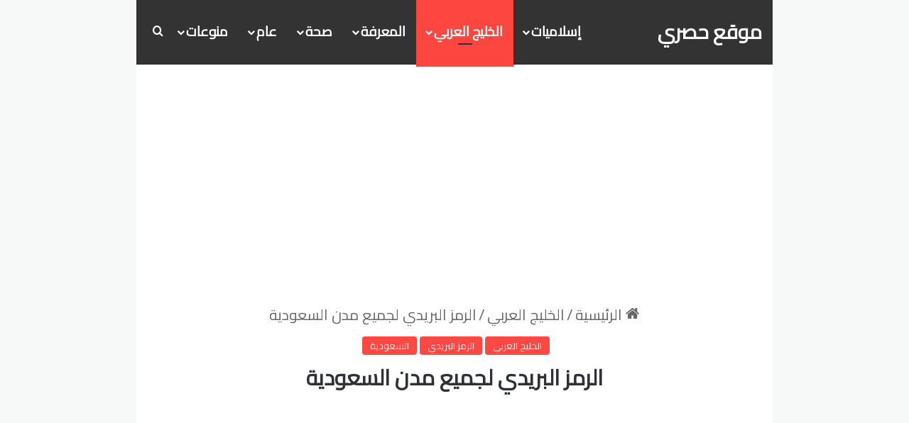

--- FILE ---
content_type: text/html; charset=UTF-8
request_url: https://7srey.com/%D8%A7%D9%84%D8%B1%D9%85%D8%B2-%D8%A7%D9%84%D8%A8%D8%B1%D9%8A%D8%AF%D9%8A-%D9%84%D8%AC%D9%85%D9%8A%D8%B9-%D9%85%D8%AF%D9%86-%D8%A7%D9%84%D8%B3%D8%B9%D9%88%D8%AF%D9%8A%D8%A9/
body_size: 23615
content:
<!DOCTYPE html>
<html dir="rtl" lang="ar" class="" data-skin="light">
<head>
	<meta charset="UTF-8" />
	<link rel="profile" href="https://gmpg.org/xfn/11" />
	<meta name='robots' content='index, follow, max-image-preview:large, max-snippet:-1, max-video-preview:-1' />

	<!-- This site is optimized with the Yoast SEO plugin v26.5 - https://yoast.com/wordpress/plugins/seo/ -->
	<title>الرمز البريدي لجميع مدن السعودية - موقع حصري</title>
	<meta name="description" content="الرمز البريدي لجميع مدن السعودية موقع حصري" />
	<link rel="canonical" href="https://7srey.com/الرمز-البريدي-لجميع-مدن-السعودية/" />
	<meta property="og:locale" content="ar_AR" />
	<meta property="og:type" content="article" />
	<meta property="og:title" content="الرمز البريدي لجميع مدن السعودية - موقع حصري" />
	<meta property="og:description" content="الرمز البريدي لجميع مدن السعودية موقع حصري" />
	<meta property="og:url" content="https://7srey.com/الرمز-البريدي-لجميع-مدن-السعودية/" />
	<meta property="og:site_name" content="موقع حصري" />
	<meta property="article:published_time" content="2022-06-01T11:29:54+00:00" />
	<meta property="article:modified_time" content="2024-01-04T17:43:34+00:00" />
	<meta property="og:image" content="https://i.pinimg.com/564x/ee/84/83/ee848372be9f22127e42ab4f9f2a40d8.jpg" />
	<meta name="author" content="hadeer" />
	<meta name="twitter:card" content="summary_large_image" />
	<meta name="twitter:image" content="https://i.pinimg.com/564x/ee/84/83/ee848372be9f22127e42ab4f9f2a40d8.jpg" />
	<meta name="twitter:label1" content="كُتب بواسطة" />
	<meta name="twitter:data1" content="hadeer" />
	<meta name="twitter:label2" content="وقت القراءة المُقدّر" />
	<meta name="twitter:data2" content="4 دقائق" />
	<script type="application/ld+json" class="yoast-schema-graph">{"@context":"https://schema.org","@graph":[{"@type":"Article","@id":"https://7srey.com/%d8%a7%d9%84%d8%b1%d9%85%d8%b2-%d8%a7%d9%84%d8%a8%d8%b1%d9%8a%d8%af%d9%8a-%d9%84%d8%ac%d9%85%d9%8a%d8%b9-%d9%85%d8%af%d9%86-%d8%a7%d9%84%d8%b3%d8%b9%d9%88%d8%af%d9%8a%d8%a9/#article","isPartOf":{"@id":"https://7srey.com/%d8%a7%d9%84%d8%b1%d9%85%d8%b2-%d8%a7%d9%84%d8%a8%d8%b1%d9%8a%d8%af%d9%8a-%d9%84%d8%ac%d9%85%d9%8a%d8%b9-%d9%85%d8%af%d9%86-%d8%a7%d9%84%d8%b3%d8%b9%d9%88%d8%af%d9%8a%d8%a9/"},"author":{"name":"hadeer","@id":"https://7srey.com/#/schema/person/574c77de971251fbc46e950bc1fef072"},"headline":"الرمز البريدي لجميع مدن السعودية","datePublished":"2022-06-01T11:29:54+00:00","dateModified":"2024-01-04T17:43:34+00:00","mainEntityOfPage":{"@id":"https://7srey.com/%d8%a7%d9%84%d8%b1%d9%85%d8%b2-%d8%a7%d9%84%d8%a8%d8%b1%d9%8a%d8%af%d9%8a-%d9%84%d8%ac%d9%85%d9%8a%d8%b9-%d9%85%d8%af%d9%86-%d8%a7%d9%84%d8%b3%d8%b9%d9%88%d8%af%d9%8a%d8%a9/"},"wordCount":1,"commentCount":0,"publisher":{"@id":"https://7srey.com/#/schema/person/3ecf88f99772d8fcd011adb588986156"},"image":["https://i.pinimg.com/564x/ee/84/83/ee848372be9f22127e42ab4f9f2a40d8.jpg"],"thumbnailUrl":"https://i.pinimg.com/564x/ee/84/83/ee848372be9f22127e42ab4f9f2a40d8.jpg","keywords":["الرمز البريدي ابها","الرمز البريدي الرياض","الرمز البريدي جدة","الرمز البريدي خميس مشيط","الرمز البريدي عسير","الرمز البريدي للطائف","الرمز البريدي مكة","الرمز البريدي نجران"],"articleSection":["الخليج العربي","الرمز البريدي","السعودية"],"inLanguage":"ar","potentialAction":[{"@type":"CommentAction","name":"Comment","target":["https://7srey.com/%d8%a7%d9%84%d8%b1%d9%85%d8%b2-%d8%a7%d9%84%d8%a8%d8%b1%d9%8a%d8%af%d9%8a-%d9%84%d8%ac%d9%85%d9%8a%d8%b9-%d9%85%d8%af%d9%86-%d8%a7%d9%84%d8%b3%d8%b9%d9%88%d8%af%d9%8a%d8%a9/#respond"]}]},{"@type":"WebPage","@id":"https://7srey.com/%d8%a7%d9%84%d8%b1%d9%85%d8%b2-%d8%a7%d9%84%d8%a8%d8%b1%d9%8a%d8%af%d9%8a-%d9%84%d8%ac%d9%85%d9%8a%d8%b9-%d9%85%d8%af%d9%86-%d8%a7%d9%84%d8%b3%d8%b9%d9%88%d8%af%d9%8a%d8%a9/","url":"https://7srey.com/%d8%a7%d9%84%d8%b1%d9%85%d8%b2-%d8%a7%d9%84%d8%a8%d8%b1%d9%8a%d8%af%d9%8a-%d9%84%d8%ac%d9%85%d9%8a%d8%b9-%d9%85%d8%af%d9%86-%d8%a7%d9%84%d8%b3%d8%b9%d9%88%d8%af%d9%8a%d8%a9/","name":"الرمز البريدي لجميع مدن السعودية - موقع حصري","isPartOf":{"@id":"https://7srey.com/#website"},"primaryImageOfPage":"https://i.pinimg.com/564x/ee/84/83/ee848372be9f22127e42ab4f9f2a40d8.jpg","image":["https://i.pinimg.com/564x/ee/84/83/ee848372be9f22127e42ab4f9f2a40d8.jpg"],"thumbnailUrl":"https://i.pinimg.com/564x/ee/84/83/ee848372be9f22127e42ab4f9f2a40d8.jpg","datePublished":"2022-06-01T11:29:54+00:00","dateModified":"2024-01-04T17:43:34+00:00","description":"الرمز البريدي لجميع مدن السعودية موقع حصري","breadcrumb":{"@id":"https://7srey.com/%d8%a7%d9%84%d8%b1%d9%85%d8%b2-%d8%a7%d9%84%d8%a8%d8%b1%d9%8a%d8%af%d9%8a-%d9%84%d8%ac%d9%85%d9%8a%d8%b9-%d9%85%d8%af%d9%86-%d8%a7%d9%84%d8%b3%d8%b9%d9%88%d8%af%d9%8a%d8%a9/#breadcrumb"},"inLanguage":"ar","potentialAction":[{"@type":"ReadAction","target":["https://7srey.com/%d8%a7%d9%84%d8%b1%d9%85%d8%b2-%d8%a7%d9%84%d8%a8%d8%b1%d9%8a%d8%af%d9%8a-%d9%84%d8%ac%d9%85%d9%8a%d8%b9-%d9%85%d8%af%d9%86-%d8%a7%d9%84%d8%b3%d8%b9%d9%88%d8%af%d9%8a%d8%a9/"]}]},{"@type":"ImageObject","inLanguage":"ar","@id":"https://7srey.com/%d8%a7%d9%84%d8%b1%d9%85%d8%b2-%d8%a7%d9%84%d8%a8%d8%b1%d9%8a%d8%af%d9%8a-%d9%84%d8%ac%d9%85%d9%8a%d8%b9-%d9%85%d8%af%d9%86-%d8%a7%d9%84%d8%b3%d8%b9%d9%88%d8%af%d9%8a%d8%a9/#primaryimage","url":"https://i.pinimg.com/564x/ee/84/83/ee848372be9f22127e42ab4f9f2a40d8.jpg","contentUrl":"https://i.pinimg.com/564x/ee/84/83/ee848372be9f22127e42ab4f9f2a40d8.jpg","width":"563","height":"367","caption":"الرمز البريدي لجميع مدن السعودية"},{"@type":"BreadcrumbList","@id":"https://7srey.com/%d8%a7%d9%84%d8%b1%d9%85%d8%b2-%d8%a7%d9%84%d8%a8%d8%b1%d9%8a%d8%af%d9%8a-%d9%84%d8%ac%d9%85%d9%8a%d8%b9-%d9%85%d8%af%d9%86-%d8%a7%d9%84%d8%b3%d8%b9%d9%88%d8%af%d9%8a%d8%a9/#breadcrumb","itemListElement":[{"@type":"ListItem","position":1,"name":"الرئيسية","item":"https://7srey.com/"},{"@type":"ListItem","position":2,"name":"الرمز البريدي لجميع مدن السعودية"}]},{"@type":"WebSite","@id":"https://7srey.com/#website","url":"https://7srey.com/","name":"موقع حصري","description":"كل ما هو حصري","publisher":{"@id":"https://7srey.com/#/schema/person/3ecf88f99772d8fcd011adb588986156"},"alternateName":"حصري","potentialAction":[{"@type":"SearchAction","target":{"@type":"EntryPoint","urlTemplate":"https://7srey.com/?s={search_term_string}"},"query-input":{"@type":"PropertyValueSpecification","valueRequired":true,"valueName":"search_term_string"}}],"inLanguage":"ar"},{"@type":["Person","Organization"],"@id":"https://7srey.com/#/schema/person/3ecf88f99772d8fcd011adb588986156","name":"mohamed diab","image":{"@type":"ImageObject","inLanguage":"ar","@id":"https://7srey.com/#/schema/person/image/","url":"https://7srey.com/wp-content/uploads/2020/01/cropped-logo-7srey2-2.png","contentUrl":"https://7srey.com/wp-content/uploads/2020/01/cropped-logo-7srey2-2.png","width":199,"height":51,"caption":"mohamed diab"},"logo":{"@id":"https://7srey.com/#/schema/person/image/"}},{"@type":"Person","@id":"https://7srey.com/#/schema/person/574c77de971251fbc46e950bc1fef072","name":"hadeer","image":{"@type":"ImageObject","inLanguage":"ar","@id":"https://7srey.com/#/schema/person/image/","url":"https://secure.gravatar.com/avatar/16c75b403042a81d946378f47ee31c75379ae0485b92f01997603832cea26b35?s=96&d=mm&r=g","contentUrl":"https://secure.gravatar.com/avatar/16c75b403042a81d946378f47ee31c75379ae0485b92f01997603832cea26b35?s=96&d=mm&r=g","caption":"hadeer"},"url":"https://7srey.com/author/hadeer/"}]}</script>
	<!-- / Yoast SEO plugin. -->



		<style type="text/css">
			:root{				
			--tie-preset-gradient-1: linear-gradient(135deg, rgba(6, 147, 227, 1) 0%, rgb(155, 81, 224) 100%);
			--tie-preset-gradient-2: linear-gradient(135deg, rgb(122, 220, 180) 0%, rgb(0, 208, 130) 100%);
			--tie-preset-gradient-3: linear-gradient(135deg, rgba(252, 185, 0, 1) 0%, rgba(255, 105, 0, 1) 100%);
			--tie-preset-gradient-4: linear-gradient(135deg, rgba(255, 105, 0, 1) 0%, rgb(207, 46, 46) 100%);
			--tie-preset-gradient-5: linear-gradient(135deg, rgb(238, 238, 238) 0%, rgb(169, 184, 195) 100%);
			--tie-preset-gradient-6: linear-gradient(135deg, rgb(74, 234, 220) 0%, rgb(151, 120, 209) 20%, rgb(207, 42, 186) 40%, rgb(238, 44, 130) 60%, rgb(251, 105, 98) 80%, rgb(254, 248, 76) 100%);
			--tie-preset-gradient-7: linear-gradient(135deg, rgb(255, 206, 236) 0%, rgb(152, 150, 240) 100%);
			--tie-preset-gradient-8: linear-gradient(135deg, rgb(254, 205, 165) 0%, rgb(254, 45, 45) 50%, rgb(107, 0, 62) 100%);
			--tie-preset-gradient-9: linear-gradient(135deg, rgb(255, 203, 112) 0%, rgb(199, 81, 192) 50%, rgb(65, 88, 208) 100%);
			--tie-preset-gradient-10: linear-gradient(135deg, rgb(255, 245, 203) 0%, rgb(182, 227, 212) 50%, rgb(51, 167, 181) 100%);
			--tie-preset-gradient-11: linear-gradient(135deg, rgb(202, 248, 128) 0%, rgb(113, 206, 126) 100%);
			--tie-preset-gradient-12: linear-gradient(135deg, rgb(2, 3, 129) 0%, rgb(40, 116, 252) 100%);
			--tie-preset-gradient-13: linear-gradient(135deg, #4D34FA, #ad34fa);
			--tie-preset-gradient-14: linear-gradient(135deg, #0057FF, #31B5FF);
			--tie-preset-gradient-15: linear-gradient(135deg, #FF007A, #FF81BD);
			--tie-preset-gradient-16: linear-gradient(135deg, #14111E, #4B4462);
			--tie-preset-gradient-17: linear-gradient(135deg, #F32758, #FFC581);

			
					--main-nav-background: #FFFFFF;
					--main-nav-secondry-background: rgba(0,0,0,0.03);
					--main-nav-primary-color: #0088ff;
					--main-nav-contrast-primary-color: #FFFFFF;
					--main-nav-text-color: #2c2f34;
					--main-nav-secondry-text-color: rgba(0,0,0,0.5);
					--main-nav-main-border-color: rgba(0,0,0,0.1);
					--main-nav-secondry-border-color: rgba(0,0,0,0.08);
				
			}
		</style>
	<meta name="viewport" content="width=device-width, initial-scale=1.0" /><style id='wp-img-auto-sizes-contain-inline-css' type='text/css'>
img:is([sizes=auto i],[sizes^="auto," i]){contain-intrinsic-size:3000px 1500px}
/*# sourceURL=wp-img-auto-sizes-contain-inline-css */
</style>
<style id='wp-block-library-inline-css' type='text/css'>
:root{--wp-block-synced-color:#7a00df;--wp-block-synced-color--rgb:122,0,223;--wp-bound-block-color:var(--wp-block-synced-color);--wp-editor-canvas-background:#ddd;--wp-admin-theme-color:#007cba;--wp-admin-theme-color--rgb:0,124,186;--wp-admin-theme-color-darker-10:#006ba1;--wp-admin-theme-color-darker-10--rgb:0,107,160.5;--wp-admin-theme-color-darker-20:#005a87;--wp-admin-theme-color-darker-20--rgb:0,90,135;--wp-admin-border-width-focus:2px}@media (min-resolution:192dpi){:root{--wp-admin-border-width-focus:1.5px}}.wp-element-button{cursor:pointer}:root .has-very-light-gray-background-color{background-color:#eee}:root .has-very-dark-gray-background-color{background-color:#313131}:root .has-very-light-gray-color{color:#eee}:root .has-very-dark-gray-color{color:#313131}:root .has-vivid-green-cyan-to-vivid-cyan-blue-gradient-background{background:linear-gradient(135deg,#00d084,#0693e3)}:root .has-purple-crush-gradient-background{background:linear-gradient(135deg,#34e2e4,#4721fb 50%,#ab1dfe)}:root .has-hazy-dawn-gradient-background{background:linear-gradient(135deg,#faaca8,#dad0ec)}:root .has-subdued-olive-gradient-background{background:linear-gradient(135deg,#fafae1,#67a671)}:root .has-atomic-cream-gradient-background{background:linear-gradient(135deg,#fdd79a,#004a59)}:root .has-nightshade-gradient-background{background:linear-gradient(135deg,#330968,#31cdcf)}:root .has-midnight-gradient-background{background:linear-gradient(135deg,#020381,#2874fc)}:root{--wp--preset--font-size--normal:16px;--wp--preset--font-size--huge:42px}.has-regular-font-size{font-size:1em}.has-larger-font-size{font-size:2.625em}.has-normal-font-size{font-size:var(--wp--preset--font-size--normal)}.has-huge-font-size{font-size:var(--wp--preset--font-size--huge)}.has-text-align-center{text-align:center}.has-text-align-left{text-align:left}.has-text-align-right{text-align:right}.has-fit-text{white-space:nowrap!important}#end-resizable-editor-section{display:none}.aligncenter{clear:both}.items-justified-left{justify-content:flex-start}.items-justified-center{justify-content:center}.items-justified-right{justify-content:flex-end}.items-justified-space-between{justify-content:space-between}.screen-reader-text{border:0;clip-path:inset(50%);height:1px;margin:-1px;overflow:hidden;padding:0;position:absolute;width:1px;word-wrap:normal!important}.screen-reader-text:focus{background-color:#ddd;clip-path:none;color:#444;display:block;font-size:1em;height:auto;left:5px;line-height:normal;padding:15px 23px 14px;text-decoration:none;top:5px;width:auto;z-index:100000}html :where(.has-border-color){border-style:solid}html :where([style*=border-top-color]){border-top-style:solid}html :where([style*=border-right-color]){border-right-style:solid}html :where([style*=border-bottom-color]){border-bottom-style:solid}html :where([style*=border-left-color]){border-left-style:solid}html :where([style*=border-width]){border-style:solid}html :where([style*=border-top-width]){border-top-style:solid}html :where([style*=border-right-width]){border-right-style:solid}html :where([style*=border-bottom-width]){border-bottom-style:solid}html :where([style*=border-left-width]){border-left-style:solid}html :where(img[class*=wp-image-]){height:auto;max-width:100%}:where(figure){margin:0 0 1em}html :where(.is-position-sticky){--wp-admin--admin-bar--position-offset:var(--wp-admin--admin-bar--height,0px)}@media screen and (max-width:600px){html :where(.is-position-sticky){--wp-admin--admin-bar--position-offset:0px}}

/*# sourceURL=wp-block-library-inline-css */
</style><style id='global-styles-inline-css' type='text/css'>
:root{--wp--preset--aspect-ratio--square: 1;--wp--preset--aspect-ratio--4-3: 4/3;--wp--preset--aspect-ratio--3-4: 3/4;--wp--preset--aspect-ratio--3-2: 3/2;--wp--preset--aspect-ratio--2-3: 2/3;--wp--preset--aspect-ratio--16-9: 16/9;--wp--preset--aspect-ratio--9-16: 9/16;--wp--preset--color--black: #000000;--wp--preset--color--cyan-bluish-gray: #abb8c3;--wp--preset--color--white: #ffffff;--wp--preset--color--pale-pink: #f78da7;--wp--preset--color--vivid-red: #cf2e2e;--wp--preset--color--luminous-vivid-orange: #ff6900;--wp--preset--color--luminous-vivid-amber: #fcb900;--wp--preset--color--light-green-cyan: #7bdcb5;--wp--preset--color--vivid-green-cyan: #00d084;--wp--preset--color--pale-cyan-blue: #8ed1fc;--wp--preset--color--vivid-cyan-blue: #0693e3;--wp--preset--color--vivid-purple: #9b51e0;--wp--preset--color--global-color: #fe4641;--wp--preset--gradient--vivid-cyan-blue-to-vivid-purple: linear-gradient(135deg,rgb(6,147,227) 0%,rgb(155,81,224) 100%);--wp--preset--gradient--light-green-cyan-to-vivid-green-cyan: linear-gradient(135deg,rgb(122,220,180) 0%,rgb(0,208,130) 100%);--wp--preset--gradient--luminous-vivid-amber-to-luminous-vivid-orange: linear-gradient(135deg,rgb(252,185,0) 0%,rgb(255,105,0) 100%);--wp--preset--gradient--luminous-vivid-orange-to-vivid-red: linear-gradient(135deg,rgb(255,105,0) 0%,rgb(207,46,46) 100%);--wp--preset--gradient--very-light-gray-to-cyan-bluish-gray: linear-gradient(135deg,rgb(238,238,238) 0%,rgb(169,184,195) 100%);--wp--preset--gradient--cool-to-warm-spectrum: linear-gradient(135deg,rgb(74,234,220) 0%,rgb(151,120,209) 20%,rgb(207,42,186) 40%,rgb(238,44,130) 60%,rgb(251,105,98) 80%,rgb(254,248,76) 100%);--wp--preset--gradient--blush-light-purple: linear-gradient(135deg,rgb(255,206,236) 0%,rgb(152,150,240) 100%);--wp--preset--gradient--blush-bordeaux: linear-gradient(135deg,rgb(254,205,165) 0%,rgb(254,45,45) 50%,rgb(107,0,62) 100%);--wp--preset--gradient--luminous-dusk: linear-gradient(135deg,rgb(255,203,112) 0%,rgb(199,81,192) 50%,rgb(65,88,208) 100%);--wp--preset--gradient--pale-ocean: linear-gradient(135deg,rgb(255,245,203) 0%,rgb(182,227,212) 50%,rgb(51,167,181) 100%);--wp--preset--gradient--electric-grass: linear-gradient(135deg,rgb(202,248,128) 0%,rgb(113,206,126) 100%);--wp--preset--gradient--midnight: linear-gradient(135deg,rgb(2,3,129) 0%,rgb(40,116,252) 100%);--wp--preset--font-size--small: 13px;--wp--preset--font-size--medium: 20px;--wp--preset--font-size--large: 36px;--wp--preset--font-size--x-large: 42px;--wp--preset--spacing--20: 0.44rem;--wp--preset--spacing--30: 0.67rem;--wp--preset--spacing--40: 1rem;--wp--preset--spacing--50: 1.5rem;--wp--preset--spacing--60: 2.25rem;--wp--preset--spacing--70: 3.38rem;--wp--preset--spacing--80: 5.06rem;--wp--preset--shadow--natural: 6px 6px 9px rgba(0, 0, 0, 0.2);--wp--preset--shadow--deep: 12px 12px 50px rgba(0, 0, 0, 0.4);--wp--preset--shadow--sharp: 6px 6px 0px rgba(0, 0, 0, 0.2);--wp--preset--shadow--outlined: 6px 6px 0px -3px rgb(255, 255, 255), 6px 6px rgb(0, 0, 0);--wp--preset--shadow--crisp: 6px 6px 0px rgb(0, 0, 0);}:where(.is-layout-flex){gap: 0.5em;}:where(.is-layout-grid){gap: 0.5em;}body .is-layout-flex{display: flex;}.is-layout-flex{flex-wrap: wrap;align-items: center;}.is-layout-flex > :is(*, div){margin: 0;}body .is-layout-grid{display: grid;}.is-layout-grid > :is(*, div){margin: 0;}:where(.wp-block-columns.is-layout-flex){gap: 2em;}:where(.wp-block-columns.is-layout-grid){gap: 2em;}:where(.wp-block-post-template.is-layout-flex){gap: 1.25em;}:where(.wp-block-post-template.is-layout-grid){gap: 1.25em;}.has-black-color{color: var(--wp--preset--color--black) !important;}.has-cyan-bluish-gray-color{color: var(--wp--preset--color--cyan-bluish-gray) !important;}.has-white-color{color: var(--wp--preset--color--white) !important;}.has-pale-pink-color{color: var(--wp--preset--color--pale-pink) !important;}.has-vivid-red-color{color: var(--wp--preset--color--vivid-red) !important;}.has-luminous-vivid-orange-color{color: var(--wp--preset--color--luminous-vivid-orange) !important;}.has-luminous-vivid-amber-color{color: var(--wp--preset--color--luminous-vivid-amber) !important;}.has-light-green-cyan-color{color: var(--wp--preset--color--light-green-cyan) !important;}.has-vivid-green-cyan-color{color: var(--wp--preset--color--vivid-green-cyan) !important;}.has-pale-cyan-blue-color{color: var(--wp--preset--color--pale-cyan-blue) !important;}.has-vivid-cyan-blue-color{color: var(--wp--preset--color--vivid-cyan-blue) !important;}.has-vivid-purple-color{color: var(--wp--preset--color--vivid-purple) !important;}.has-black-background-color{background-color: var(--wp--preset--color--black) !important;}.has-cyan-bluish-gray-background-color{background-color: var(--wp--preset--color--cyan-bluish-gray) !important;}.has-white-background-color{background-color: var(--wp--preset--color--white) !important;}.has-pale-pink-background-color{background-color: var(--wp--preset--color--pale-pink) !important;}.has-vivid-red-background-color{background-color: var(--wp--preset--color--vivid-red) !important;}.has-luminous-vivid-orange-background-color{background-color: var(--wp--preset--color--luminous-vivid-orange) !important;}.has-luminous-vivid-amber-background-color{background-color: var(--wp--preset--color--luminous-vivid-amber) !important;}.has-light-green-cyan-background-color{background-color: var(--wp--preset--color--light-green-cyan) !important;}.has-vivid-green-cyan-background-color{background-color: var(--wp--preset--color--vivid-green-cyan) !important;}.has-pale-cyan-blue-background-color{background-color: var(--wp--preset--color--pale-cyan-blue) !important;}.has-vivid-cyan-blue-background-color{background-color: var(--wp--preset--color--vivid-cyan-blue) !important;}.has-vivid-purple-background-color{background-color: var(--wp--preset--color--vivid-purple) !important;}.has-black-border-color{border-color: var(--wp--preset--color--black) !important;}.has-cyan-bluish-gray-border-color{border-color: var(--wp--preset--color--cyan-bluish-gray) !important;}.has-white-border-color{border-color: var(--wp--preset--color--white) !important;}.has-pale-pink-border-color{border-color: var(--wp--preset--color--pale-pink) !important;}.has-vivid-red-border-color{border-color: var(--wp--preset--color--vivid-red) !important;}.has-luminous-vivid-orange-border-color{border-color: var(--wp--preset--color--luminous-vivid-orange) !important;}.has-luminous-vivid-amber-border-color{border-color: var(--wp--preset--color--luminous-vivid-amber) !important;}.has-light-green-cyan-border-color{border-color: var(--wp--preset--color--light-green-cyan) !important;}.has-vivid-green-cyan-border-color{border-color: var(--wp--preset--color--vivid-green-cyan) !important;}.has-pale-cyan-blue-border-color{border-color: var(--wp--preset--color--pale-cyan-blue) !important;}.has-vivid-cyan-blue-border-color{border-color: var(--wp--preset--color--vivid-cyan-blue) !important;}.has-vivid-purple-border-color{border-color: var(--wp--preset--color--vivid-purple) !important;}.has-vivid-cyan-blue-to-vivid-purple-gradient-background{background: var(--wp--preset--gradient--vivid-cyan-blue-to-vivid-purple) !important;}.has-light-green-cyan-to-vivid-green-cyan-gradient-background{background: var(--wp--preset--gradient--light-green-cyan-to-vivid-green-cyan) !important;}.has-luminous-vivid-amber-to-luminous-vivid-orange-gradient-background{background: var(--wp--preset--gradient--luminous-vivid-amber-to-luminous-vivid-orange) !important;}.has-luminous-vivid-orange-to-vivid-red-gradient-background{background: var(--wp--preset--gradient--luminous-vivid-orange-to-vivid-red) !important;}.has-very-light-gray-to-cyan-bluish-gray-gradient-background{background: var(--wp--preset--gradient--very-light-gray-to-cyan-bluish-gray) !important;}.has-cool-to-warm-spectrum-gradient-background{background: var(--wp--preset--gradient--cool-to-warm-spectrum) !important;}.has-blush-light-purple-gradient-background{background: var(--wp--preset--gradient--blush-light-purple) !important;}.has-blush-bordeaux-gradient-background{background: var(--wp--preset--gradient--blush-bordeaux) !important;}.has-luminous-dusk-gradient-background{background: var(--wp--preset--gradient--luminous-dusk) !important;}.has-pale-ocean-gradient-background{background: var(--wp--preset--gradient--pale-ocean) !important;}.has-electric-grass-gradient-background{background: var(--wp--preset--gradient--electric-grass) !important;}.has-midnight-gradient-background{background: var(--wp--preset--gradient--midnight) !important;}.has-small-font-size{font-size: var(--wp--preset--font-size--small) !important;}.has-medium-font-size{font-size: var(--wp--preset--font-size--medium) !important;}.has-large-font-size{font-size: var(--wp--preset--font-size--large) !important;}.has-x-large-font-size{font-size: var(--wp--preset--font-size--x-large) !important;}
/*# sourceURL=global-styles-inline-css */
</style>

<style id='classic-theme-styles-inline-css' type='text/css'>
/*! This file is auto-generated */
.wp-block-button__link{color:#fff;background-color:#32373c;border-radius:9999px;box-shadow:none;text-decoration:none;padding:calc(.667em + 2px) calc(1.333em + 2px);font-size:1.125em}.wp-block-file__button{background:#32373c;color:#fff;text-decoration:none}
/*# sourceURL=/wp-includes/css/classic-themes.min.css */
</style>
<link rel='stylesheet' id='tablepress-default-css' href='https://7srey.com/wp-content/plugins/tablepress/css/build/default-rtl.css?ver=3.2.5' type='text/css' media='all' />
<link rel='stylesheet' id='tie-css-base-css' href='https://7srey.com/wp-content/themes/jannah/assets/css/base.min.css?ver=7.6.3' type='text/css' media='all' />
<link rel='stylesheet' id='tie-css-styles-css' href='https://7srey.com/wp-content/themes/jannah/assets/css/style.min.css?ver=7.6.3' type='text/css' media='all' />
<link rel='stylesheet' id='tie-css-widgets-css' href='https://7srey.com/wp-content/themes/jannah/assets/css/widgets.min.css?ver=7.6.3' type='text/css' media='all' />
<link rel='stylesheet' id='tie-css-helpers-css' href='https://7srey.com/wp-content/themes/jannah/assets/css/helpers.min.css?ver=7.6.3' type='text/css' media='all' />
<link rel='stylesheet' id='tie-fontawesome5-css' href='https://7srey.com/wp-content/themes/jannah/assets/css/fontawesome.css?ver=7.6.3' type='text/css' media='all' />
<link rel='stylesheet' id='tie-css-ilightbox-css' href='https://7srey.com/wp-content/themes/jannah/assets/ilightbox/dark-skin/skin.css?ver=7.6.3' type='text/css' media='all' />
<link rel='stylesheet' id='tie-css-single-css' href='https://7srey.com/wp-content/themes/jannah/assets/css/single.min.css?ver=7.6.3' type='text/css' media='all' />
<link rel='stylesheet' id='tie-css-print-css' href='https://7srey.com/wp-content/themes/jannah/assets/css/print.css?ver=7.6.3' type='text/css' media='print' />
<style id='tie-css-print-inline-css' type='text/css'>
.wf-active body{font-family: 'Cairo';}#logo.text-logo .logo-text{font-size: 28px;}#top-nav .top-menu > ul > li > a{font-size: 27px;}#top-nav .top-menu > ul ul li a{font-size: 27px;}#main-nav .main-menu > ul > li > a{font-size: 19px;}#breadcrumb{font-size: 21px;}.entry-header h1.entry-title{font-size: 30px;}#tie-wrapper .media-page-layout .thumb-title,#tie-wrapper .mag-box.full-width-img-news-box .posts-items>li .post-title,#tie-wrapper .miscellaneous-box .posts-items>li:first-child .post-title,#tie-wrapper .big-thumb-left-box .posts-items li:first-child .post-title{font-size: 28px;}#tie-wrapper .mag-box.big-post-left-box li:not(:first-child) .post-title,#tie-wrapper .mag-box.big-post-top-box li:not(:first-child) .post-title,#tie-wrapper .mag-box.half-box li:not(:first-child) .post-title,#tie-wrapper .mag-box.big-thumb-left-box li:not(:first-child) .post-title,#tie-wrapper .mag-box.scrolling-box .slide .post-title,#tie-wrapper .mag-box.miscellaneous-box li:not(:first-child) .post-title{font-weight: 500;}#tie-body{background-color: #f7f8f8;}:root:root{--brand-color: #fe4641;--dark-brand-color: #cc140f;--bright-color: #FFFFFF;--base-color: #2c2f34;}#footer-widgets-container{border-top: 8px solid #fe4641;-webkit-box-shadow: 0 -5px 0 rgba(0,0,0,0.07); -moz-box-shadow: 0 -8px 0 rgba(0,0,0,0.07); box-shadow: 0 -8px 0 rgba(0,0,0,0.07);}#reading-position-indicator{box-shadow: 0 0 10px rgba( 254,70,65,0.7);}:root:root{--brand-color: #fe4641;--dark-brand-color: #cc140f;--bright-color: #FFFFFF;--base-color: #2c2f34;}#footer-widgets-container{border-top: 8px solid #fe4641;-webkit-box-shadow: 0 -5px 0 rgba(0,0,0,0.07); -moz-box-shadow: 0 -8px 0 rgba(0,0,0,0.07); box-shadow: 0 -8px 0 rgba(0,0,0,0.07);}#reading-position-indicator{box-shadow: 0 0 10px rgba( 254,70,65,0.7);}#header-notification-bar{background: var( --tie-preset-gradient-13 );}#top-nav,#top-nav .sub-menu,#top-nav .comp-sub-menu,#top-nav .ticker-content,#top-nav .ticker-swipe,.top-nav-boxed #top-nav .topbar-wrapper,.top-nav-dark .top-menu ul,#autocomplete-suggestions.search-in-top-nav{background-color : #333333;}#top-nav *,#autocomplete-suggestions.search-in-top-nav{border-color: rgba( #FFFFFF,0.08);}#top-nav .icon-basecloud-bg:after{color: #333333;}#top-nav a:not(:hover),#top-nav input,#top-nav #search-submit,#top-nav .fa-spinner,#top-nav .dropdown-social-icons li a span,#top-nav .components > li .social-link:not(:hover) span,#autocomplete-suggestions.search-in-top-nav a{color: #ffffff;}#top-nav input::-moz-placeholder{color: #ffffff;}#top-nav input:-moz-placeholder{color: #ffffff;}#top-nav input:-ms-input-placeholder{color: #ffffff;}#top-nav input::-webkit-input-placeholder{color: #ffffff;}#top-nav,.search-in-top-nav{--tie-buttons-color: #fe4641;--tie-buttons-border-color: #fe4641;--tie-buttons-text: #FFFFFF;--tie-buttons-hover-color: #e02823;}#top-nav a:hover,#top-nav .menu li:hover > a,#top-nav .menu > .tie-current-menu > a,#top-nav .components > li:hover > a,#top-nav .components #search-submit:hover,#autocomplete-suggestions.search-in-top-nav .post-title a:hover{color: #fe4641;}#top-nav,#top-nav .comp-sub-menu,#top-nav .tie-weather-widget{color: #aaaaaa;}#autocomplete-suggestions.search-in-top-nav .post-meta,#autocomplete-suggestions.search-in-top-nav .post-meta a:not(:hover){color: rgba( 170,170,170,0.7 );}#top-nav .weather-icon .icon-cloud,#top-nav .weather-icon .icon-basecloud-bg,#top-nav .weather-icon .icon-cloud-behind{color: #aaaaaa !important;}#main-nav,#main-nav .menu-sub-content,#main-nav .comp-sub-menu,#main-nav ul.cats-vertical li a.is-active,#main-nav ul.cats-vertical li a:hover,#autocomplete-suggestions.search-in-main-nav{background-color: #333333;}#main-nav{border-width: 0;}#theme-header #main-nav:not(.fixed-nav){bottom: 0;}#main-nav .icon-basecloud-bg:after{color: #333333;}#autocomplete-suggestions.search-in-main-nav{border-color: rgba(255,255,255,0.07);}.main-nav-boxed #main-nav .main-menu-wrapper{border-width: 0;}#main-nav a:not(:hover),#main-nav a.social-link:not(:hover) span,#main-nav .dropdown-social-icons li a span,#autocomplete-suggestions.search-in-main-nav a{color: #ffffff;}#theme-header:not(.main-nav-boxed) #main-nav,.main-nav-boxed .main-menu-wrapper{border-bottom-width:1px !important;border-style: solid;border-right: 0 none;border-left : 0 none;}.main-nav-boxed #main-nav.fixed-nav{box-shadow: none;}.main-nav,.search-in-main-nav{--main-nav-primary-color: #fe4641;--tie-buttons-color: #fe4641;--tie-buttons-border-color: #fe4641;--tie-buttons-text: #FFFFFF;--tie-buttons-hover-color: #e02823;}#main-nav .mega-links-head:after,#main-nav .cats-horizontal a.is-active,#main-nav .cats-horizontal a:hover,#main-nav .spinner > div{background-color: #fe4641;}#main-nav .menu ul li:hover > a,#main-nav .menu ul li.current-menu-item:not(.mega-link-column) > a,#main-nav .components a:hover,#main-nav .components > li:hover > a,#main-nav #search-submit:hover,#main-nav .cats-vertical a.is-active,#main-nav .cats-vertical a:hover,#main-nav .mega-menu .post-meta a:hover,#main-nav .mega-menu .post-box-title a:hover,#autocomplete-suggestions.search-in-main-nav a:hover,#main-nav .spinner-circle:after{color: #fe4641;}#main-nav .menu > li.tie-current-menu > a,#main-nav .menu > li:hover > a,.theme-header #main-nav .mega-menu .cats-horizontal a.is-active,.theme-header #main-nav .mega-menu .cats-horizontal a:hover{color: #FFFFFF;}#main-nav .menu > li.tie-current-menu > a:before,#main-nav .menu > li:hover > a:before{border-top-color: #FFFFFF;}#main-nav,#main-nav input,#main-nav #search-submit,#main-nav .fa-spinner,#main-nav .comp-sub-menu,#main-nav .tie-weather-widget{color: #f6f6f6;}#main-nav input::-moz-placeholder{color: #f6f6f6;}#main-nav input:-moz-placeholder{color: #f6f6f6;}#main-nav input:-ms-input-placeholder{color: #f6f6f6;}#main-nav input::-webkit-input-placeholder{color: #f6f6f6;}#main-nav .mega-menu .post-meta,#main-nav .mega-menu .post-meta a,#autocomplete-suggestions.search-in-main-nav .post-meta{color: rgba(246,246,246,0.6);}#main-nav .weather-icon .icon-cloud,#main-nav .weather-icon .icon-basecloud-bg,#main-nav .weather-icon .icon-cloud-behind{color: #f6f6f6 !important;}#footer{background-color: #252525;}#site-info{background-color: #181818;}#footer .posts-list-counter .posts-list-items li.widget-post-list:before{border-color: #252525;}#footer .timeline-widget a .date:before{border-color: rgba(37,37,37,0.8);}#footer .footer-boxed-widget-area,#footer textarea,#footer input:not([type=submit]),#footer select,#footer code,#footer kbd,#footer pre,#footer samp,#footer .show-more-button,#footer .slider-links .tie-slider-nav span,#footer #wp-calendar,#footer #wp-calendar tbody td,#footer #wp-calendar thead th,#footer .widget.buddypress .item-options a{border-color: rgba(255,255,255,0.1);}#footer .social-statistics-widget .white-bg li.social-icons-item a,#footer .widget_tag_cloud .tagcloud a,#footer .latest-tweets-widget .slider-links .tie-slider-nav span,#footer .widget_layered_nav_filters a{border-color: rgba(255,255,255,0.1);}#footer .social-statistics-widget .white-bg li:before{background: rgba(255,255,255,0.1);}.site-footer #wp-calendar tbody td{background: rgba(255,255,255,0.02);}#footer .white-bg .social-icons-item a span.followers span,#footer .circle-three-cols .social-icons-item a .followers-num,#footer .circle-three-cols .social-icons-item a .followers-name{color: rgba(255,255,255,0.8);}#footer .timeline-widget ul:before,#footer .timeline-widget a:not(:hover) .date:before{background-color: #070707;}#footer .widget-title,#footer .widget-title a:not(:hover){color: #ffffff;}#footer,#footer textarea,#footer input:not([type='submit']),#footer select,#footer #wp-calendar tbody,#footer .tie-slider-nav li span:not(:hover),#footer .widget_categories li a:before,#footer .widget_product_categories li a:before,#footer .widget_layered_nav li a:before,#footer .widget_archive li a:before,#footer .widget_nav_menu li a:before,#footer .widget_meta li a:before,#footer .widget_pages li a:before,#footer .widget_recent_entries li a:before,#footer .widget_display_forums li a:before,#footer .widget_display_views li a:before,#footer .widget_rss li a:before,#footer .widget_display_stats dt:before,#footer .subscribe-widget-content h3,#footer .about-author .social-icons a:not(:hover) span{color: #aaaaaa;}#footer post-widget-body .meta-item,#footer .post-meta,#footer .stream-title,#footer.dark-skin .timeline-widget .date,#footer .wp-caption .wp-caption-text,#footer .rss-date{color: rgba(170,170,170,0.7);}#footer input::-moz-placeholder{color: #aaaaaa;}#footer input:-moz-placeholder{color: #aaaaaa;}#footer input:-ms-input-placeholder{color: #aaaaaa;}#footer input::-webkit-input-placeholder{color: #aaaaaa;}#footer .site-info a:not(:hover){color: #fe4641;}#tie-popup-adblock .container-wrapper{background-color: #77539e !important;color: #FFFFFF;}#tie-popup-adblock .container-wrapper .tie-btn-close:before{color: #FFFFFF;}.tie-cat-41836,.tie-cat-item-41836 > span{background-color:#e67e22 !important;color:#FFFFFF !important;}.tie-cat-41836:after{border-top-color:#e67e22 !important;}.tie-cat-41836:hover{background-color:#c86004 !important;}.tie-cat-41836:hover:after{border-top-color:#c86004 !important;}.tie-cat-41842,.tie-cat-item-41842 > span{background-color:#2ecc71 !important;color:#FFFFFF !important;}.tie-cat-41842:after{border-top-color:#2ecc71 !important;}.tie-cat-41842:hover{background-color:#10ae53 !important;}.tie-cat-41842:hover:after{border-top-color:#10ae53 !important;}.tie-cat-41847,.tie-cat-item-41847 > span{background-color:#9b59b6 !important;color:#FFFFFF !important;}.tie-cat-41847:after{border-top-color:#9b59b6 !important;}.tie-cat-41847:hover{background-color:#7d3b98 !important;}.tie-cat-41847:hover:after{border-top-color:#7d3b98 !important;}.tie-cat-41848,.tie-cat-item-41848 > span{background-color:#34495e !important;color:#FFFFFF !important;}.tie-cat-41848:after{border-top-color:#34495e !important;}.tie-cat-41848:hover{background-color:#162b40 !important;}.tie-cat-41848:hover:after{border-top-color:#162b40 !important;}.tie-cat-41850,.tie-cat-item-41850 > span{background-color:#795548 !important;color:#FFFFFF !important;}.tie-cat-41850:after{border-top-color:#795548 !important;}.tie-cat-41850:hover{background-color:#5b372a !important;}.tie-cat-41850:hover:after{border-top-color:#5b372a !important;}.tie-cat-41853,.tie-cat-item-41853 > span{background-color:#4CAF50 !important;color:#FFFFFF !important;}.tie-cat-41853:after{border-top-color:#4CAF50 !important;}.tie-cat-41853:hover{background-color:#2e9132 !important;}.tie-cat-41853:hover:after{border-top-color:#2e9132 !important;}@media (min-width: 1200px){.container{width: auto;}}@media (min-width: 992px){.container,.boxed-layout #tie-wrapper,.boxed-layout .fixed-nav,.wide-next-prev-slider-wrapper .slider-main-container{max-width: 70%;}.boxed-layout .container{max-width: 100%;}}@media (min-width: 992px){.sidebar{width: 31%;}.main-content{width: 69%;}}.meta-views.meta-item .tie-icon-fire:before{content: "\f06e" !important;}
/*# sourceURL=tie-css-print-inline-css */
</style>
<script type="text/javascript" src="https://7srey.com/wp-includes/js/jquery/jquery.min.js?ver=3.7.1" id="jquery-core-js"></script>
<script type="text/javascript" src="https://7srey.com/wp-includes/js/jquery/jquery-migrate.min.js?ver=3.4.1" id="jquery-migrate-js"></script>
<link rel="stylesheet" href="https://7srey.com/wp-content/themes/jannah/rtl.css" type="text/css" media="screen" /><meta http-equiv="X-UA-Compatible" content="IE=edge"><script data-ad-client="ca-pub-3869167968634572" async src="https://pagead2.googlesyndication.com/pagead/js/adsbygoogle.js"></script>

<!-- FIFU:jsonld:begin -->
<script type="application/ld+json">{"@context":"https://schema.org","@graph":[{"@type":"ImageObject","@id":"https://i.pinimg.com/564x/ee/84/83/ee848372be9f22127e42ab4f9f2a40d8.jpg","url":"https://i.pinimg.com/564x/ee/84/83/ee848372be9f22127e42ab4f9f2a40d8.jpg","contentUrl":"https://i.pinimg.com/564x/ee/84/83/ee848372be9f22127e42ab4f9f2a40d8.jpg","mainEntityOfPage":"https://7srey.com/%d8%a7%d9%84%d8%b1%d9%85%d8%b2-%d8%a7%d9%84%d8%a8%d8%b1%d9%8a%d8%af%d9%8a-%d9%84%d8%ac%d9%85%d9%8a%d8%b9-%d9%85%d8%af%d9%86-%d8%a7%d9%84%d8%b3%d8%b9%d9%88%d8%af%d9%8a%d8%a9/"}]}</script>
<!-- FIFU:jsonld:end -->
<link rel="preload" as="image" href="https://i.pinimg.com/564x/ee/84/83/ee848372be9f22127e42ab4f9f2a40d8.jpg"><link rel="preload" as="image" href="https://i.pinimg.com/564x/42/1a/01/421a01dd4f8369be7faaf8d54d53af96.jpg"><link rel="preload" as="image" href="https://i.pinimg.com/564x/60/83/b8/6083b8dd7a640b000e672f02fa35479b.jpg"><link rel="preload" as="image" href="https://i.pinimg.com/564x/0a/02/6f/0a026f10d3a343e8e81c9fa68ea23d6d.jpg"><link rel="preload" as="image" href="https://i.pinimg.com/564x/25/88/e8/2588e83b3f912a2fa7799db685f95177.jpg"><link rel="preload" as="image" href="https://i.pinimg.com/564x/6a/97/74/6a97745f482430f6cfa56ec2d1d156c3.jpg"></head>







<body data-rsssl=1 id="tie-body" class="rtl wp-singular post-template-default single single-post postid-38036 single-format-standard wp-theme-jannah boxed-layout is-percent-width block-head-9 magazine2 is-thumb-overlay-disabled is-desktop is-header-layout-1 full-width post-layout-1 narrow-title-narrow-media is-standard-format hide_breaking_news hide_footer_tiktok hide_footer_instagram hide_share_post_top hide_share_post_bottom hide_post_newsletter hide_post_authorbio hide_post_nav hide_back_top_button hide_sidebars">



<div class="background-overlay">

	<div id="tie-container" class="site tie-container">

		
		<div id="tie-wrapper">
			
<header id="theme-header" class="theme-header header-layout-1 main-nav-light main-nav-default-light main-nav-below no-stream-item has-normal-width-logo mobile-header-default">
	
<div class="main-nav-wrapper">
	<nav id="main-nav"  class="main-nav header-nav has-custom-sticky-menu menu-style-default menu-style-solid-bg" style="line-height:89px" aria-label="القائمة الرئيسية">
		<div class="container">

			<div class="main-menu-wrapper">

				<div id="mobile-header-components-area_1" class="mobile-header-components"><ul class="components"><li class="mobile-component_menu custom-menu-link"><a href="#" id="mobile-menu-icon" class=""><span class="tie-mobile-menu-icon nav-icon is-layout-1"></span><span class="screen-reader-text">القائمة</span></a></li> <li class="mobile-component_search custom-menu-link">
				<a href="#" class="tie-search-trigger-mobile">
					<span class="tie-icon-search tie-search-icon" aria-hidden="true"></span>
					<span class="screen-reader-text">بحث عن</span>
				</a>
			</li></ul></div>
						<div class="header-layout-1-logo" >
							
		<div id="logo" class="text-logo" style="margin-top: 20px; margin-bottom: 20px;">

			
			<a title="موقع حصري" href="https://7srey.com/">
				<div class="logo-text">موقع حصري</div>			</a>

			
		</div><!-- #logo /-->

								</div>

						
				<div id="menu-components-wrap">

					
							<div id="single-sticky-menu-contents">

							<div class="sticky-post-title">الرمز البريدي لجميع مدن السعودية</div>

									<div id="sticky-next-prev-posts" class="widget-pagination-wrapper ">
										<ul class="slider-arrow-nav">
											<li>
												<a class="prev-posts " href="https://7srey.com/%d9%85%d9%86-%d9%87%d9%88-%d8%ae%d8%a7%d9%84%d8%af-%d8%b5%d8%a7%d9%84%d8%ad-%d8%a7%d9%84%d8%ba%d9%86%d9%8a%d9%85-%d8%b1%d8%a6%d9%8a%d8%b3-%d9%85%d8%ac%d9%84%d8%b3-%d8%a7%d9%84%d8%a3%d9%85%d8%a9-%d8%a7/" title="المقال السابق">
													<span class="tie-icon-angle-left" aria-hidden="true"></span>
													<span class="screen-reader-text">المقال السابق</span>
												</a>
											</li>
											<li>
												<a class="next-posts " href="https://7srey.com/%d8%b2%d9%88%d8%ac%d8%a7%d8%aa-%d8%a7%d9%84%d8%b4%d9%8a%d8%ae-%d8%b2%d8%a7%d9%8a%d8%af-%d8%a8%d9%86-%d8%b3%d9%84%d8%b7%d8%a7%d9%86-%d8%a2%d9%84-%d9%86%d9%87%d9%8a%d8%a7%d9%86/ " title="المقال التالي">
													<span class="tie-icon-angle-right" aria-hidden="true"></span>
													<span class="screen-reader-text">المقال التالي</span>
												</a>
											</li>
										</ul>
									</div>

									
							</div>
							
					<div class="main-menu main-menu-wrap">
						<div id="main-nav-menu" class="main-menu header-menu"><ul id="menu-head" class="menu"><li id="menu-item-46704" class="menu-item menu-item-type-taxonomy menu-item-object-category menu-item-has-children menu-item-46704"><a href="https://7srey.com/category/islamic/">إسلاميات</a>
<ul class="sub-menu menu-sub-content">
	<li id="menu-item-46705" class="menu-item menu-item-type-taxonomy menu-item-object-category menu-item-46705"><a href="https://7srey.com/category/islamic/interpretation-of-dreams/">تفسير الاحلام</a></li>
</ul>
</li>
<li id="menu-item-46709" class="menu-item menu-item-type-taxonomy menu-item-object-category current-post-ancestor current-menu-parent current-post-parent menu-item-has-children menu-item-46709 tie-current-menu"><a href="https://7srey.com/category/gulf/">الخليج العربي</a>
<ul class="sub-menu menu-sub-content">
	<li id="menu-item-46743" class="menu-item menu-item-type-taxonomy menu-item-object-category menu-item-46743"><a href="https://7srey.com/category/what-should-i-say/">وش أقول</a></li>
	<li id="menu-item-46711" class="menu-item menu-item-type-taxonomy menu-item-object-category current-post-ancestor current-menu-parent current-post-parent menu-item-46711"><a href="https://7srey.com/category/gulf/%d8%a7%d8%ae%d8%a8%d8%a7%d8%b1-%d8%a7%d9%84%d8%b3%d8%b9%d9%88%d8%af%d9%8a%d8%a9/">السعودية</a></li>
	<li id="menu-item-46710" class="menu-item menu-item-type-taxonomy menu-item-object-category current-post-ancestor current-menu-parent current-post-parent menu-item-46710"><a href="https://7srey.com/category/%d8%a7%d9%84%d8%b1%d9%85%d8%b2-%d8%a7%d9%84%d8%a8%d8%b1%d9%8a%d8%af%d9%8a/">الرمز البريدي</a></li>
</ul>
</li>
<li id="menu-item-46712" class="menu-item menu-item-type-taxonomy menu-item-object-category menu-item-has-children menu-item-46712"><a href="https://7srey.com/category/%d8%a7%d9%84%d9%85%d8%b9%d8%b1%d9%81%d8%a9/">المعرفة</a>
<ul class="sub-menu menu-sub-content">
	<li id="menu-item-46706" class="menu-item menu-item-type-taxonomy menu-item-object-category menu-item-has-children menu-item-46706"><a href="https://7srey.com/category/%d8%a7%d8%b3%d8%b9%d8%a7%d8%b1/">اسعار</a>
	<ul class="sub-menu menu-sub-content">
		<li id="menu-item-46707" class="menu-item menu-item-type-taxonomy menu-item-object-category menu-item-46707"><a href="https://7srey.com/category/%d8%a7%d8%b3%d8%b9%d8%a7%d8%b1/super-market/">سوبر ماركت</a></li>
	</ul>
</li>
	<li id="menu-item-46713" class="menu-item menu-item-type-taxonomy menu-item-object-category menu-item-46713"><a href="https://7srey.com/category/%d8%a8%d9%86%d9%88%d9%83/">بنوك</a></li>
	<li id="menu-item-46714" class="menu-item menu-item-type-taxonomy menu-item-object-category menu-item-46714"><a href="https://7srey.com/category/%d8%aa%d8%b1%d8%af%d8%af-%d9%82%d9%86%d9%88%d8%a7%d8%aa/">تردد قنوات</a></li>
	<li id="menu-item-46715" class="menu-item menu-item-type-taxonomy menu-item-object-category menu-item-46715"><a href="https://7srey.com/category/%d8%aa%d9%82%d9%86%d9%89-%d8%a7%d8%aa%d8%b5%d8%a7%d9%84%d8%a7%d8%aa/">تقنى اتصالات</a></li>
</ul>
</li>
<li id="menu-item-46723" class="menu-item menu-item-type-taxonomy menu-item-object-category menu-item-has-children menu-item-46723"><a href="https://7srey.com/category/health/">صحة</a>
<ul class="sub-menu menu-sub-content">
	<li id="menu-item-46708" class="menu-item menu-item-type-taxonomy menu-item-object-category menu-item-46708"><a href="https://7srey.com/category/pregnancy-birth/">الحمل والولادة</a></li>
	<li id="menu-item-46724" class="menu-item menu-item-type-taxonomy menu-item-object-category menu-item-46724"><a href="https://7srey.com/category/health/pharmacy/">الصيدلية</a></li>
	<li id="menu-item-46725" class="menu-item menu-item-type-taxonomy menu-item-object-category menu-item-46725"><a href="https://7srey.com/category/health/%d8%a7%d9%86%d9%82%d8%a7%d8%b5-%d8%a7%d9%84%d9%88%d8%b2%d9%86/">انقاص الوزن</a></li>
	<li id="menu-item-46732" class="menu-item menu-item-type-taxonomy menu-item-object-category menu-item-46732"><a href="https://7srey.com/category/benefits/">فوائد وأضرار</a></li>
</ul>
</li>
<li id="menu-item-46729" class="menu-item menu-item-type-taxonomy menu-item-object-category menu-item-has-children menu-item-46729"><a href="https://7srey.com/category/coktel/">عام</a>
<ul class="sub-menu menu-sub-content">
	<li id="menu-item-46720" class="menu-item menu-item-type-taxonomy menu-item-object-category menu-item-46720"><a href="https://7srey.com/category/question/">سؤال وجواب</a></li>
	<li id="menu-item-46719" class="menu-item menu-item-type-taxonomy menu-item-object-category menu-item-46719"><a href="https://7srey.com/category/decorations/">ديكورات</a></li>
	<li id="menu-item-46721" class="menu-item menu-item-type-taxonomy menu-item-object-category menu-item-46721"><a href="https://7srey.com/category/%d8%b4%d8%ae%d8%b5%d9%8a%d8%a7%d8%aa-%d8%aa%d8%a7%d8%b1%d9%8a%d8%ae%d9%8a%d8%a9/">شخصيات تاريخية</a></li>
	<li id="menu-item-46722" class="menu-item menu-item-type-taxonomy menu-item-object-category menu-item-46722"><a href="https://7srey.com/category/%d8%b4%d8%b1%d9%83%d8%a7%d8%aa/">شركات</a></li>
	<li id="menu-item-46727" class="menu-item menu-item-type-taxonomy menu-item-object-category menu-item-46727"><a href="https://7srey.com/category/cook/">طبخ</a></li>
	<li id="menu-item-46741" class="menu-item menu-item-type-taxonomy menu-item-object-category menu-item-has-children menu-item-46741"><a href="https://7srey.com/category/%d8%aa%d8%b9%d9%84%d9%8a%d9%85/">تعليم</a>
	<ul class="sub-menu menu-sub-content">
		<li id="menu-item-46739" class="menu-item menu-item-type-taxonomy menu-item-object-category menu-item-46739"><a href="https://7srey.com/category/%d9%85%d9%88%d8%b6%d9%88%d8%b9%d8%a7%d8%aa-%d8%af%d8%b1%d8%a7%d8%b3%d9%8a%d8%a9/">موضوعات دراسية</a></li>
	</ul>
</li>
	<li id="menu-item-46728" class="menu-item menu-item-type-taxonomy menu-item-object-category menu-item-46728"><a href="https://7srey.com/category/birds/">طيور</a></li>
	<li id="menu-item-46718" class="menu-item menu-item-type-taxonomy menu-item-object-category menu-item-46718"><a href="https://7srey.com/category/animals/">حيوانات</a></li>
	<li id="menu-item-46730" class="menu-item menu-item-type-taxonomy menu-item-object-category menu-item-46730"><a href="https://7srey.com/category/%d8%b9%d9%86%d8%a7%d9%88%d9%8a%d9%86/">عناوين</a></li>
	<li id="menu-item-46731" class="menu-item menu-item-type-taxonomy menu-item-object-category menu-item-46731"><a href="https://7srey.com/category/%d9%81%d9%86%d8%a7%d8%af%d9%82/">فنادق</a></li>
</ul>
</li>
<li id="menu-item-46738" class="menu-item menu-item-type-taxonomy menu-item-object-category menu-item-has-children menu-item-46738"><a href="https://7srey.com/category/general/">منوعات</a>
<ul class="sub-menu menu-sub-content">
	<li id="menu-item-46734" class="menu-item menu-item-type-taxonomy menu-item-object-category menu-item-has-children menu-item-46734"><a href="https://7srey.com/category/words/">كلام</a>
	<ul class="sub-menu menu-sub-content">
		<li id="menu-item-46717" class="menu-item menu-item-type-taxonomy menu-item-object-category menu-item-46717"><a href="https://7srey.com/category/quotes/">أقتباسات</a></li>
		<li id="menu-item-46716" class="menu-item menu-item-type-taxonomy menu-item-object-category menu-item-46716"><a href="https://7srey.com/category/7alat-whatsapp/">حالات واتس اب</a></li>
	</ul>
</li>
	<li id="menu-item-46726" class="menu-item menu-item-type-taxonomy menu-item-object-category menu-item-46726"><a href="https://7srey.com/category/images/">صور</a></li>
	<li id="menu-item-46733" class="menu-item menu-item-type-taxonomy menu-item-object-category menu-item-46733"><a href="https://7srey.com/category/stories/">قصص</a></li>
	<li id="menu-item-46737" class="menu-item menu-item-type-taxonomy menu-item-object-category menu-item-46737"><a href="https://7srey.com/category/names-meaning/">معاني الاسماء</a></li>
	<li id="menu-item-46736" class="menu-item menu-item-type-taxonomy menu-item-object-category menu-item-46736"><a href="https://7srey.com/category/%d9%85%d8%b9%d8%a7%d9%84%d9%85-%d8%b3%d9%8a%d8%a7%d8%ad%d9%8a%d8%a9/">معالم سياحية</a></li>
	<li id="menu-item-46735" class="menu-item menu-item-type-taxonomy menu-item-object-category menu-item-46735"><a href="https://7srey.com/category/%d9%85%d8%b7%d8%a7%d8%b9%d9%85/">مطاعم</a></li>
	<li id="menu-item-46742" class="menu-item menu-item-type-taxonomy menu-item-object-category menu-item-46742"><a href="https://7srey.com/category/jokes/">نكت</a></li>
	<li id="menu-item-46740" class="menu-item menu-item-type-taxonomy menu-item-object-category menu-item-46740"><a href="https://7srey.com/category/%d9%85%d9%8a%d9%83%d8%b1%d9%88%d8%b3%d9%88%d9%81%d8%aa-%d8%b3%d9%8a%d8%b1%d9%81%d8%b3/">ميكروسوفت سيرفس</a></li>
</ul>
</li>
</ul></div>					</div><!-- .main-menu /-->

					<ul class="components">			<li class="search-compact-icon menu-item custom-menu-link">
				<a href="#" class="tie-search-trigger">
					<span class="tie-icon-search tie-search-icon" aria-hidden="true"></span>
					<span class="screen-reader-text">بحث عن</span>
				</a>
			</li>
			</ul><!-- Components -->
				</div><!-- #menu-components-wrap /-->
			</div><!-- .main-menu-wrapper /-->
		</div><!-- .container /-->

			</nav><!-- #main-nav /-->
</div><!-- .main-nav-wrapper /-->

</header>

<div id="content" class="site-content container"><div id="main-content-row" class="tie-row main-content-row">

<div class="main-content tie-col-md-12" role="main">

	<div class="stream-item stream-item-above-post"><div class="stream-item-size" style=""><script async src="https://pagead2.googlesyndication.com/pagead/js/adsbygoogle.js?client=ca-pub-3869167968634572"
     crossorigin="anonymous"></script>
<ins class="adsbygoogle"
     style="display:block; text-align:center;"
     data-ad-layout="in-article"
     data-ad-format="fluid"
     data-ad-client="ca-pub-3869167968634572"
     data-ad-slot="3947949334"></ins>
<script>
     (adsbygoogle = window.adsbygoogle || []).push({});
</script></div></div>
	<article id="the-post" class="container-wrapper post-content tie-standard">

		
<header class="entry-header-outer">

	<nav id="breadcrumb"><a href="https://7srey.com/"><span class="tie-icon-home" aria-hidden="true"></span> الرئيسية</a><em class="delimiter">/</em><a href="https://7srey.com/category/gulf/">الخليج العربي</a><em class="delimiter">/</em><span class="current">الرمز البريدي لجميع مدن السعودية</span></nav><script type="application/ld+json">{"@context":"http:\/\/schema.org","@type":"BreadcrumbList","@id":"#Breadcrumb","itemListElement":[{"@type":"ListItem","position":1,"item":{"name":"\u0627\u0644\u0631\u0626\u064a\u0633\u064a\u0629","@id":"https:\/\/7srey.com\/"}},{"@type":"ListItem","position":2,"item":{"name":"\u0627\u0644\u062e\u0644\u064a\u062c \u0627\u0644\u0639\u0631\u0628\u064a","@id":"https:\/\/7srey.com\/category\/gulf\/"}}]}</script>
	<div class="entry-header">

		<span class="post-cat-wrap"><a class="post-cat tie-cat-28270" href="https://7srey.com/category/gulf/">الخليج العربي</a><a class="post-cat tie-cat-32836" href="https://7srey.com/category/%d8%a7%d9%84%d8%b1%d9%85%d8%b2-%d8%a7%d9%84%d8%a8%d8%b1%d9%8a%d8%af%d9%8a/">الرمز البريدي</a><a class="post-cat tie-cat-9044" href="https://7srey.com/category/gulf/%d8%a7%d8%ae%d8%a8%d8%a7%d8%b1-%d8%a7%d9%84%d8%b3%d8%b9%d9%88%d8%af%d9%8a%d8%a9/">السعودية</a></span>
		<h1 class="post-title entry-title">
			الرمز البريدي لجميع مدن السعودية		</h1>

		<div class="stream-item stream-item-after-post-title"><div class="stream-item-size" style=""><script async src="https://pagead2.googlesyndication.com/pagead/js/adsbygoogle.js?client=ca-pub-3869167968634572"
     crossorigin="anonymous"></script>
<ins class="adsbygoogle"
     style="display:block; text-align:center;"
     data-ad-layout="in-article"
     data-ad-format="fluid"
     data-ad-client="ca-pub-3869167968634572"
     data-ad-slot="3947949334"></ins>
<script>
     (adsbygoogle = window.adsbygoogle || []).push({});
</script></div></div><div class="single-post-meta post-meta clearfix"><span class="author-meta single-author with-avatars"><span class="meta-item meta-author-wrapper meta-author-3">
						<span class="meta-author-avatar">
							<a href="https://7srey.com/author/hadeer/"><img alt='صورة hadeer' src='https://secure.gravatar.com/avatar/16c75b403042a81d946378f47ee31c75379ae0485b92f01997603832cea26b35?s=140&#038;d=mm&#038;r=g' srcset='https://secure.gravatar.com/avatar/16c75b403042a81d946378f47ee31c75379ae0485b92f01997603832cea26b35?s=280&#038;d=mm&#038;r=g 2x' class='avatar avatar-140 photo' height='140' width='140' decoding='async'/></a>
						</span>
					<span class="meta-author"><a href="https://7srey.com/author/hadeer/" class="author-name tie-icon" title="hadeer">hadeer</a></span></span></span><span class="meta-item last-updated">آخر تحديث: 4 يناير، 2024</span><div class="tie-alignright"><span class="meta-reading-time meta-item"><span class="tie-icon-bookmark" aria-hidden="true"></span> 3 دقائق</span> </div></div><!-- .post-meta -->	</div><!-- .entry-header /-->

	
	
</header><!-- .entry-header-outer /-->


<div  class="featured-area"><div class="featured-area-inner"><figure class="single-featured-image"><img post-id="38036" fifu-featured="1" width="563" height="367" src="https://i.pinimg.com/564x/ee/84/83/ee848372be9f22127e42ab4f9f2a40d8.jpg" class="attachment-full size-full wp-post-image" alt="الرمز البريدي لجميع مدن السعودية" title="الرمز البريدي لجميع مدن السعودية" title="الرمز البريدي لجميع مدن السعودية" data-main-img="1" decoding="async" fetchpriority="high" /></figure></div></div>
		<div class="entry-content entry clearfix">

			<div class="stream-item stream-item-above-post-content"><div class="stream-item-size" style=""><script async src="https://pagead2.googlesyndication.com/pagead/js/adsbygoogle.js?client=ca-pub-3869167968634572"
     crossorigin="anonymous"></script>
<ins class="adsbygoogle"
     style="display:block; text-align:center;"
     data-ad-layout="in-article"
     data-ad-format="fluid"
     data-ad-client="ca-pub-3869167968634572"
     data-ad-slot="3947949334"></ins>
<script>
     (adsbygoogle = window.adsbygoogle || []).push({});
</script></div></div>
			<p>حرصت المملكة العربية <a href="https://7srey.com/%d8%af%d9%84%d9%8a%d9%84-%d8%b9%d9%86%d8%a7%d9%88%d9%8a%d9%86-%d9%88%d8%a7%d8%aa%d8%b5%d8%a7%d9%84-%d8%b4%d8%b1%d9%83%d8%a9-dhl-%d9%84%d9%84%d8%b4%d8%ad%d9%86-%d9%81%d9%8a-%d8%a7%d9%84%d8%b3%d8%b9/">السعودية</a> وحكومتها دائمًا على رعاية مواطنيها وسكانها ، حيث قدمت لهم جميع الخدمات اللازمة باتباع الوسائل التكنولوجية الحديثة وتحديثها بشكل دائم لتحقيق أعلى مستوى من الرقي والتقدم لأبنائهم. والتكنولوجيا الفائقة لتطوير نظام جديد للعناوين البريدية لتزويد المملكة بخدمات بريدية متميزة تغطي جميع مناطق ومدن المملكة. تحتوي كل منشأة على رمز بريدي للوصول بسهولة إلى الموقع المطلوب.</p>
<h2>نظام الترقيم البريدي الجديد</h2>
<p>تنقسم المملكة إلى ثماني <a href="https://7srey.com/saudi-arabia-postal-code/">مناطق بريدية</a> ، تضم كل منها منطقة إدارية واحدة أو أكثر ، باستخدام الرقم الأول من نظام الترميز الجديد لتجنب مشكلة التغيير الكامل للرموز البريدية. تنقسم كل منطقة في العمود الأول من الرمز البريدي إلى قطاعات ويتم ترتيب أهمية كل قطاع مع مراعاة العوامل الجغرافية والطبيعية لتقليل تكلفة العملية حسب العوالق الطبيعية في الجبال والسهول والهضاب تخصيص الخدمات لتقديم الخدمات بأقل تكلفة اقتصادية ممكنة. بحسب شركات الطرق الكبرى والثانوية لسهولة الوصول إلى الموقع ، ووفقًا للكثافة السكانية والنمو الطبيعي مع مراعاة النمو السكاني لكل قطاع ، وكذلك التقسيم الإداري لكل محافظة وقطاع ودرجة ارتباطه به. المدن والقرى. تم تخصيص الرقم الأول من الرمز البريدي للمناطق التالية:</p><div class="stream-item stream-item-in-post stream-item-inline-post aligncenter"><div class="stream-item-size" style=""><script async src="https://pagead2.googlesyndication.com/pagead/js/adsbygoogle.js?client=ca-pub-3869167968634572"
     crossorigin="anonymous"></script>
<ins class="adsbygoogle"
     style="display:block; text-align:center;"
     data-ad-layout="in-article"
     data-ad-format="fluid"
     data-ad-client="ca-pub-3869167968634572"
     data-ad-slot="3947949334"></ins>
<script>
     (adsbygoogle = window.adsbygoogle || []).push({});
</script></div></div>
<ul>
<li style="text-align: justify;">منطقة الرياض : الرقم ( 1 ) .</li>
<li style="text-align: justify;">منطقة مكة المكرمة : الرقم ( 2 ) .</li>
<li style="text-align: justify;">المنطقة الشرقية : الرقم ( 3 ) .</li>
<li style="text-align: justify;">منطقة المدينة المنورة ومنطقة تبوك : الرقم ( 4 ) .</li>
<li style="text-align: justify;">منطقة القصيم ومنطقة حائل : الرقم ( 5 ) .</li>
<li style="text-align: justify;">منطقة الحدود الشمالية ومنطقة الجوف : الرقم ( 7 ) .</li>
<li style="text-align: justify;">منطقة جازان : الرقم ( 8 ) .</li>
</ul>
<p style="text-align: justify;">أما العنوان البريدي بأكمله فهو مقسم حسب العوامل المذكورة أعلاه ويتكون من خمسة أرقام ، الرقم الأول يمثل رمز المنطقة ، والرقم الثاني هو رقم القطاع ، والرقم الثالث هو رقم الفرع ، والرقم الرابع هو الرقم رقم القسم ، والرقم الخامس أ هو الرقم المربع للفرد أو الشركة. ما من أي وقت مضى.</p>
<p style="text-align: justify;"><strong>أما </strong><strong>الآن فنضع لكم قائمة بالرموز البريدية لجميع مدن المملكة العربية السعودية :-</strong></p><div class="stream-item stream-item-in-post stream-item-inline-post aligncenter"><div class="stream-item-size" style=""><script async src="https://pagead2.googlesyndication.com/pagead/js/adsbygoogle.js?client=ca-pub-3869167968634572"
     crossorigin="anonymous"></script>
<ins class="adsbygoogle"
     style="display:block; text-align:center;"
     data-ad-layout="in-article"
     data-ad-format="fluid"
     data-ad-client="ca-pub-3869167968634572"
     data-ad-slot="3947949334"></ins>
<script>
     (adsbygoogle = window.adsbygoogle || []).push({});
</script></div></div>
<h3 style="text-align: justify;"><strong>منطقة مكة</strong></h3>
<ul>
<li style="text-align: justify;">مكة : 21955</li>
<li style="text-align: justify;">جدة : 21442</li>
<li style="text-align: justify;">الطائف : 21944</li>
<li style="text-align: justify;">القنفذة : 21912</li>
<li style="text-align: justify;">الليث : 21961</li>
<li style="text-align: justify;">رابغ : 21911</li>
<li style="text-align: justify;">خليص : 21921</li>
<li style="text-align: justify;">رنية : 21975</li>
<li style="text-align: justify;">الخرمة : 21985</li>
<li style="text-align: justify;">اضم : ٢١٩٧١</li>
<li style="text-align: justify;">الكامل : 21931</li>
<li style="text-align: justify;">المويه : 21915</li>
</ul>
<h3 style="text-align: justify;"><strong>منطقة المدينة</strong></h3>
<ul>
<li style="text-align: justify;">المدينة المنورة : 41311</li>
<li style="text-align: justify;">ينبع : 41912</li>
<li style="text-align: justify;">العلا : 41941</li>
<li style="text-align: justify;">مهد الذهب : 41951</li>
<li style="text-align: justify;">الحناكية : 41961</li>
<li style="text-align: justify;">بدر : 41931</li>
</ul>
<h3 style="text-align: justify;"><strong>منطقة الرياض</strong></h3>
<ul>
<li style="text-align: justify;">الرياض : 11461</li>
<li style="text-align: justify;">الخرج : 11942</li>
<li style="text-align: justify;">الزلفى : 11932</li>
<li style="text-align: justify;">الدرعية : 11922</li>
<li style="text-align: justify;">الدوادمي : 11911</li>
<li>المجمعة : 11952</li>
<li>القويقعة : 11971</li>
<li>وادي الدواسر : 11991</li>
<li>الافلاج : 11912</li>
<li>شقراء : 11961</li>
<li>حوطة بني تميم : 11941</li>
<li>عفيف : 11921</li>
<li>مرات : 11933</li>
<li>السليل : 11913</li>
<li>ضرماء : 11923</li>
<li>المزاحمية : 11972</li>
<li>رماح : 11981</li>
<li>ثادق : 11953</li>
<li>حريملاء : 11962</li>
<li>الحريق : 11941</li>
<li>الغاط : 11914</li>
<li>اشيقر : 11964</li>
</ul>
<h3 style="text-align: justify;"><strong>المنطقة الشرقية</strong></h3>
<ul>
<li style="text-align: justify;">الدمام : 31146</li>
<li style="text-align: justify;">الخبر : 31952</li>
<li style="text-align: justify;">الظهران : 31932</li>
<li style="text-align: justify;">الاحساء : 31982</li>
<li style="text-align: justify;">حفر الباطن : 31991</li>
<li style="text-align: justify;">الخفجي : 31971</li>
<li style="text-align: justify;">الجبيل : 31951</li>
<li style="text-align: justify;">القطيف : 31911</li>
<li style="text-align: justify;">النعيرية : 31982</li>
<li style="text-align: justify;">بقيق : 31992</li>
<li style="text-align: justify;">راس تنورة : 31941</li>
<li style="text-align: justify;">قرية العليا : 31912</li>
</ul>
<h3><strong>منطقة القصيم</strong></h3>
<ul>
<li style="text-align: justify;">بريدة : 51411</li>
<li style="text-align: justify;">عنيزة : 51911</li>
<li style="text-align: justify;">الرس : 51921</li>
<li style="text-align: justify;">البكيرية : 51941</li>
<li style="text-align: justify;">البدائع : 51951</li>
<li style="text-align: justify;">المذنب : 51931</li>
<li style="text-align: justify;">رياض الخبراء : 51961</li>
<li style="text-align: justify;">عيون الجواء : 51922</li>
<li style="text-align: justify;">الشماسية : 51912</li>
</ul>
<h3 style="text-align: justify;"><strong>منطقة عسير</strong></h3>
<ul>
<li style="text-align: justify;">ابها : 61411</li>
<li style="text-align: justify;">خميس مشيط : 61961</li>
<li style="text-align: justify;">بيشة : 61361</li>
<li style="text-align: justify;">محايل : 61913</li>
<li style="text-align: justify;">بارق : 61967</li>
<li style="text-align: justify;">النماص : 61977</li>
<li style="text-align: justify;">احد رفيدة : 61974</li>
<li style="text-align: justify;">ظهران الجنوب : 61953</li>
<li style="text-align: justify;">بلقرن : 61985</li>
<li style="text-align: justify;">سراة عبيدة : 61914</li>
<li style="text-align: justify;">المجاردة : 61937</li>
<li style="text-align: justify;">رجال المع : 61956</li>
<li style="text-align: justify;">تثليث : 61935</li>
<li style="text-align: justify;">تنومة : 61988</li>
<li style="text-align: justify;">البرك : 61959</li>
</ul>
<h3 style="text-align: justify;"><strong>منطقة تبوك</strong></h3>
<ul>
<li style="text-align: justify;">تبوك : 71411</li>
<li style="text-align: justify;">تيماء : 71941</li>
<li style="text-align: justify;">املج : 71931</li>
<li style="text-align: justify;">الوجه : 71921</li>
<li style="text-align: justify;">ضباء : 71911</li>
<li style="text-align: justify;">حقل : 71951</li>
<li style="text-align: justify;">البدع :71961</li>
</ul>
<h3 style="text-align: justify;"><strong>منطقة الجوف</strong></h3>
<ul>
<li style="text-align: justify;">سكاكا : 42421</li>
<li style="text-align: justify;">القريات : 75911</li>
</ul>
<h3 style="text-align: justify;"><strong>منطقة الحدود الشمالية</strong></h3>
<ul>
<li style="text-align: justify;">عرعر : 91431</li>
<li style="text-align: justify;">طريف : 91411</li>
<li style="text-align: justify;">رفحاء : 91911</li>
</ul>
<h3 style="text-align: justify;"><strong>منطقة حائل</strong></h3>
<ul>
<li style="text-align: justify;">حائل : 81411</li>
<li style="text-align: justify;">بقعاء : 81911</li>
<li style="text-align: justify;">الغزالة : 81931</li>
<li style="text-align: justify;">الشنان : 81921</li>
<li style="text-align: justify;">الشملي : 81981</li>
<li style="text-align: justify;">سميراء : 81991</li>
<li style="text-align: justify;">موقق : 81951</li>
<li style="text-align: justify;">الحائط : 81941</li>
<li style="text-align: justify;">الروضة : 81961</li>
<li style="text-align: justify;">الخطة : 81971</li>
<li style="text-align: justify;">تربة : 81912</li>
<li style="text-align: justify;">جبة : 81922</li>
</ul>
<h3 style="text-align: justify;"><strong>منطقة جازان</strong></h3>
<ul>
<li style="text-align: justify;">جازان : 45142</li>
<li style="text-align: justify;">صبيا : 45931</li>
<li style="text-align: justify;">ابو عريش : 45911</li>
<li style="text-align: justify;">صامطة : 45922</li>
<li style="text-align: justify;">فيفاء : 45972</li>
<li style="text-align: justify;">بيش : 45971</li>
<li style="text-align: justify;">العيدابي : 45992</li>
<li style="text-align: justify;">الداير : 45962</li>
<li style="text-align: justify;">العارضة : 45933</li>
<li style="text-align: justify;">احد المسارحة : 45952</li>
<li style="text-align: justify;">الريث : 45972</li>
<li style="text-align: justify;">ضمد : 45913</li>
<li style="text-align: justify;">فرسان : 54943</li>
</ul>
<h3 style="text-align: justify;"><strong>منطقة نجران</strong></h3>
<ul>
<li style="text-align: justify;">نجران : 55461</li>
<li style="text-align: justify;">شرورة : 51730</li>
<li style="text-align: justify;">حبونا : 29613</li>
</ul>
<h3 style="text-align: justify;"><strong>منطقة الباحة</strong></h3>
<ul>
<li style="text-align: justify;">الباحة : 61008</li>
<li style="text-align: justify;">المخواة : 65931</li>
<li style="text-align: justify;">بلجرشي : 22888</li>
<li style="text-align: justify;">المندق : 65921</li>
</ul>
</p><div class="stream-item stream-item-in-post stream-item-inline-post aligncenter"><div class="stream-item-size" style=""><script async src="https://pagead2.googlesyndication.com/pagead/js/adsbygoogle.js?client=ca-pub-3869167968634572"
     crossorigin="anonymous"></script>
<ins class="adsbygoogle"
     style="display:block; text-align:center;"
     data-ad-layout="in-article"
     data-ad-format="fluid"
     data-ad-client="ca-pub-3869167968634572"
     data-ad-slot="3947949334"></ins>
<script>
     (adsbygoogle = window.adsbygoogle || []).push({});
</script></div></div></p>
			<div class="stream-item stream-item-below-post-content"><div class="stream-item-size" style=""><script async src="https://pagead2.googlesyndication.com/pagead/js/adsbygoogle.js?client=ca-pub-3869167968634572"
     crossorigin="anonymous"></script>
<ins class="adsbygoogle"
     style="display:block; text-align:center;"
     data-ad-layout="in-article"
     data-ad-format="fluid"
     data-ad-client="ca-pub-3869167968634572"
     data-ad-slot="3947949334"></ins>
<script>
     (adsbygoogle = window.adsbygoogle || []).push({});
</script></div></div><div class="post-bottom-meta post-bottom-tags post-tags-modern"><div class="post-bottom-meta-title"><span class="tie-icon-tags" aria-hidden="true"></span> الوسوم</div><span class="tagcloud"><a href="https://7srey.com/tag/%d8%a7%d9%84%d8%b1%d9%85%d8%b2-%d8%a7%d9%84%d8%a8%d8%b1%d9%8a%d8%af%d9%8a-%d8%a7%d8%a8%d9%87%d8%a7/" rel="tag">الرمز البريدي ابها</a> <a href="https://7srey.com/tag/%d8%a7%d9%84%d8%b1%d9%85%d8%b2-%d8%a7%d9%84%d8%a8%d8%b1%d9%8a%d8%af%d9%8a-%d8%a7%d9%84%d8%b1%d9%8a%d8%a7%d8%b6/" rel="tag">الرمز البريدي الرياض</a> <a href="https://7srey.com/tag/%d8%a7%d9%84%d8%b1%d9%85%d8%b2-%d8%a7%d9%84%d8%a8%d8%b1%d9%8a%d8%af%d9%8a-%d8%ac%d8%af%d8%a9/" rel="tag">الرمز البريدي جدة</a> <a href="https://7srey.com/tag/%d8%a7%d9%84%d8%b1%d9%85%d8%b2-%d8%a7%d9%84%d8%a8%d8%b1%d9%8a%d8%af%d9%8a-%d8%ae%d9%85%d9%8a%d8%b3-%d9%85%d8%b4%d9%8a%d8%b7/" rel="tag">الرمز البريدي خميس مشيط</a> <a href="https://7srey.com/tag/%d8%a7%d9%84%d8%b1%d9%85%d8%b2-%d8%a7%d9%84%d8%a8%d8%b1%d9%8a%d8%af%d9%8a-%d8%b9%d8%b3%d9%8a%d8%b1/" rel="tag">الرمز البريدي عسير</a> <a href="https://7srey.com/tag/%d8%a7%d9%84%d8%b1%d9%85%d8%b2-%d8%a7%d9%84%d8%a8%d8%b1%d9%8a%d8%af%d9%8a-%d9%84%d9%84%d8%b7%d8%a7%d8%a6%d9%81/" rel="tag">الرمز البريدي للطائف</a> <a href="https://7srey.com/tag/%d8%a7%d9%84%d8%b1%d9%85%d8%b2-%d8%a7%d9%84%d8%a8%d8%b1%d9%8a%d8%af%d9%8a-%d9%85%d9%83%d8%a9/" rel="tag">الرمز البريدي مكة</a> <a href="https://7srey.com/tag/%d8%a7%d9%84%d8%b1%d9%85%d8%b2-%d8%a7%d9%84%d8%a8%d8%b1%d9%8a%d8%af%d9%8a-%d9%86%d8%ac%d8%b1%d8%a7%d9%86/" rel="tag">الرمز البريدي نجران</a></span></div>
		</div><!-- .entry-content /-->

				<div id="post-extra-info">
			<div class="theiaStickySidebar">
				<div class="single-post-meta post-meta clearfix"><span class="author-meta single-author with-avatars"><span class="meta-item meta-author-wrapper meta-author-3">
						<span class="meta-author-avatar">
							<a href="https://7srey.com/author/hadeer/"><img alt='صورة hadeer' src='https://secure.gravatar.com/avatar/16c75b403042a81d946378f47ee31c75379ae0485b92f01997603832cea26b35?s=140&#038;d=mm&#038;r=g' srcset='https://secure.gravatar.com/avatar/16c75b403042a81d946378f47ee31c75379ae0485b92f01997603832cea26b35?s=280&#038;d=mm&#038;r=g 2x' class='avatar avatar-140 photo' height='140' width='140' decoding='async'/></a>
						</span>
					<span class="meta-author"><a href="https://7srey.com/author/hadeer/" class="author-name tie-icon" title="hadeer">hadeer</a></span></span></span><span class="meta-item last-updated">آخر تحديث: 4 يناير، 2024</span><div class="tie-alignright"><span class="meta-reading-time meta-item"><span class="tie-icon-bookmark" aria-hidden="true"></span> 3 دقائق</span> </div></div><!-- .post-meta -->
			</div>
		</div>

		<div class="clearfix"></div>
		<script id="tie-schema-json" type="application/ld+json">{"@context":"http:\/\/schema.org","@type":"Article","dateCreated":"2022-06-01T14:29:54+03:00","datePublished":"2022-06-01T14:29:54+03:00","dateModified":"2024-01-04T20:43:34+03:00","headline":"\u0627\u0644\u0631\u0645\u0632 \u0627\u0644\u0628\u0631\u064a\u062f\u064a \u0644\u062c\u0645\u064a\u0639 \u0645\u062f\u0646 \u0627\u0644\u0633\u0639\u0648\u062f\u064a\u0629","name":"\u0627\u0644\u0631\u0645\u0632 \u0627\u0644\u0628\u0631\u064a\u062f\u064a \u0644\u062c\u0645\u064a\u0639 \u0645\u062f\u0646 \u0627\u0644\u0633\u0639\u0648\u062f\u064a\u0629","keywords":"\u0627\u0644\u0631\u0645\u0632 \u0627\u0644\u0628\u0631\u064a\u062f\u064a \u0627\u0628\u0647\u0627,\u0627\u0644\u0631\u0645\u0632 \u0627\u0644\u0628\u0631\u064a\u062f\u064a \u0627\u0644\u0631\u064a\u0627\u0636,\u0627\u0644\u0631\u0645\u0632 \u0627\u0644\u0628\u0631\u064a\u062f\u064a \u062c\u062f\u0629,\u0627\u0644\u0631\u0645\u0632 \u0627\u0644\u0628\u0631\u064a\u062f\u064a \u062e\u0645\u064a\u0633 \u0645\u0634\u064a\u0637,\u0627\u0644\u0631\u0645\u0632 \u0627\u0644\u0628\u0631\u064a\u062f\u064a \u0639\u0633\u064a\u0631,\u0627\u0644\u0631\u0645\u0632 \u0627\u0644\u0628\u0631\u064a\u062f\u064a \u0644\u0644\u0637\u0627\u0626\u0641,\u0627\u0644\u0631\u0645\u0632 \u0627\u0644\u0628\u0631\u064a\u062f\u064a \u0645\u0643\u0629,\u0627\u0644\u0631\u0645\u0632 \u0627\u0644\u0628\u0631\u064a\u062f\u064a \u0646\u062c\u0631\u0627\u0646","url":"https:\/\/7srey.com\/%d8%a7%d9%84%d8%b1%d9%85%d8%b2-%d8%a7%d9%84%d8%a8%d8%b1%d9%8a%d8%af%d9%8a-%d9%84%d8%ac%d9%85%d9%8a%d8%b9-%d9%85%d8%af%d9%86-%d8%a7%d9%84%d8%b3%d8%b9%d9%88%d8%af%d9%8a%d8%a9\/","description":"\u062d\u0631\u0635\u062a \u0627\u0644\u0645\u0645\u0644\u0643\u0629 \u0627\u0644\u0639\u0631\u0628\u064a\u0629 \u0627\u0644\u0633\u0639\u0648\u062f\u064a\u0629 \u0648\u062d\u0643\u0648\u0645\u062a\u0647\u0627 \u062f\u0627\u0626\u0645\u064b\u0627 \u0639\u0644\u0649 \u0631\u0639\u0627\u064a\u0629 \u0645\u0648\u0627\u0637\u0646\u064a\u0647\u0627 \u0648\u0633\u0643\u0627\u0646\u0647\u0627 \u060c \u062d\u064a\u062b \u0642\u062f\u0645\u062a \u0644\u0647\u0645 \u062c\u0645\u064a\u0639 \u0627\u0644\u062e\u062f\u0645\u0627\u062a \u0627\u0644\u0644\u0627\u0632\u0645\u0629 \u0628\u0627\u062a\u0628\u0627\u0639 \u0627\u0644\u0648\u0633\u0627\u0626\u0644 \u0627\u0644\u062a\u0643\u0646\u0648\u0644\u0648\u062c\u064a\u0629 \u0627\u0644\u062d\u062f\u064a\u062b\u0629 \u0648\u062a\u062d\u062f\u064a\u062b\u0647\u0627 \u0628\u0634\u0643\u0644 \u062f\u0627\u0626\u0645 \u0644\u062a\u062d\u0642\u064a\u0642 \u0623\u0639\u0644\u0649 \u0645\u0633\u062a\u0648\u0649 \u0645\u0646 \u0627\u0644\u0631\u0642\u064a \u0648\u0627\u0644\u062a\u0642\u062f\u0645 \u0644\u0623","copyrightYear":"2022","articleSection":"\u0627\u0644\u062e\u0644\u064a\u062c \u0627\u0644\u0639\u0631\u0628\u064a,\u0627\u0644\u0631\u0645\u0632 \u0627\u0644\u0628\u0631\u064a\u062f\u064a,\u0627\u0644\u0633\u0639\u0648\u062f\u064a\u0629","articleBody":"\u062d\u0631\u0635\u062a \u0627\u0644\u0645\u0645\u0644\u0643\u0629 \u0627\u0644\u0639\u0631\u0628\u064a\u0629 \u0627\u0644\u0633\u0639\u0648\u062f\u064a\u0629 \u0648\u062d\u0643\u0648\u0645\u062a\u0647\u0627 \u062f\u0627\u0626\u0645\u064b\u0627 \u0639\u0644\u0649 \u0631\u0639\u0627\u064a\u0629 \u0645\u0648\u0627\u0637\u0646\u064a\u0647\u0627 \u0648\u0633\u0643\u0627\u0646\u0647\u0627 \u060c \u062d\u064a\u062b \u0642\u062f\u0645\u062a \u0644\u0647\u0645 \u062c\u0645\u064a\u0639 \u0627\u0644\u062e\u062f\u0645\u0627\u062a \u0627\u0644\u0644\u0627\u0632\u0645\u0629 \u0628\u0627\u062a\u0628\u0627\u0639 \u0627\u0644\u0648\u0633\u0627\u0626\u0644 \u0627\u0644\u062a\u0643\u0646\u0648\u0644\u0648\u062c\u064a\u0629 \u0627\u0644\u062d\u062f\u064a\u062b\u0629 \u0648\u062a\u062d\u062f\u064a\u062b\u0647\u0627 \u0628\u0634\u0643\u0644 \u062f\u0627\u0626\u0645 \u0644\u062a\u062d\u0642\u064a\u0642 \u0623\u0639\u0644\u0649 \u0645\u0633\u062a\u0648\u0649 \u0645\u0646 \u0627\u0644\u0631\u0642\u064a \u0648\u0627\u0644\u062a\u0642\u062f\u0645 \u0644\u0623\u0628\u0646\u0627\u0626\u0647\u0645. \u0648\u0627\u0644\u062a\u0643\u0646\u0648\u0644\u0648\u062c\u064a\u0627 \u0627\u0644\u0641\u0627\u0626\u0642\u0629 \u0644\u062a\u0637\u0648\u064a\u0631 \u0646\u0638\u0627\u0645 \u062c\u062f\u064a\u062f \u0644\u0644\u0639\u0646\u0627\u0648\u064a\u0646 \u0627\u0644\u0628\u0631\u064a\u062f\u064a\u0629 \u0644\u062a\u0632\u0648\u064a\u062f \u0627\u0644\u0645\u0645\u0644\u0643\u0629 \u0628\u062e\u062f\u0645\u0627\u062a \u0628\u0631\u064a\u062f\u064a\u0629 \u0645\u062a\u0645\u064a\u0632\u0629 \u062a\u063a\u0637\u064a \u062c\u0645\u064a\u0639 \u0645\u0646\u0627\u0637\u0642 \u0648\u0645\u062f\u0646 \u0627\u0644\u0645\u0645\u0644\u0643\u0629. \u062a\u062d\u062a\u0648\u064a \u0643\u0644 \u0645\u0646\u0634\u0623\u0629 \u0639\u0644\u0649 \u0631\u0645\u0632 \u0628\u0631\u064a\u062f\u064a \u0644\u0644\u0648\u0635\u0648\u0644 \u0628\u0633\u0647\u0648\u0644\u0629 \u0625\u0644\u0649 \u0627\u0644\u0645\u0648\u0642\u0639 \u0627\u0644\u0645\u0637\u0644\u0648\u0628.\r\n\u0646\u0638\u0627\u0645 \u0627\u0644\u062a\u0631\u0642\u064a\u0645 \u0627\u0644\u0628\u0631\u064a\u062f\u064a \u0627\u0644\u062c\u062f\u064a\u062f\r\n\u062a\u0646\u0642\u0633\u0645 \u0627\u0644\u0645\u0645\u0644\u0643\u0629 \u0625\u0644\u0649 \u062b\u0645\u0627\u0646\u064a \u0645\u0646\u0627\u0637\u0642 \u0628\u0631\u064a\u062f\u064a\u0629 \u060c \u062a\u0636\u0645 \u0643\u0644 \u0645\u0646\u0647\u0627 \u0645\u0646\u0637\u0642\u0629 \u0625\u062f\u0627\u0631\u064a\u0629 \u0648\u0627\u062d\u062f\u0629 \u0623\u0648 \u0623\u0643\u062b\u0631 \u060c \u0628\u0627\u0633\u062a\u062e\u062f\u0627\u0645 \u0627\u0644\u0631\u0642\u0645 \u0627\u0644\u0623\u0648\u0644 \u0645\u0646 \u0646\u0638\u0627\u0645 \u0627\u0644\u062a\u0631\u0645\u064a\u0632 \u0627\u0644\u062c\u062f\u064a\u062f \u0644\u062a\u062c\u0646\u0628 \u0645\u0634\u0643\u0644\u0629 \u0627\u0644\u062a\u063a\u064a\u064a\u0631 \u0627\u0644\u0643\u0627\u0645\u0644 \u0644\u0644\u0631\u0645\u0648\u0632 \u0627\u0644\u0628\u0631\u064a\u062f\u064a\u0629. \u062a\u0646\u0642\u0633\u0645 \u0643\u0644 \u0645\u0646\u0637\u0642\u0629 \u0641\u064a \u0627\u0644\u0639\u0645\u0648\u062f \u0627\u0644\u0623\u0648\u0644 \u0645\u0646 \u0627\u0644\u0631\u0645\u0632 \u0627\u0644\u0628\u0631\u064a\u062f\u064a \u0625\u0644\u0649 \u0642\u0637\u0627\u0639\u0627\u062a \u0648\u064a\u062a\u0645 \u062a\u0631\u062a\u064a\u0628 \u0623\u0647\u0645\u064a\u0629 \u0643\u0644 \u0642\u0637\u0627\u0639 \u0645\u0639 \u0645\u0631\u0627\u0639\u0627\u0629 \u0627\u0644\u0639\u0648\u0627\u0645\u0644 \u0627\u0644\u062c\u063a\u0631\u0627\u0641\u064a\u0629 \u0648\u0627\u0644\u0637\u0628\u064a\u0639\u064a\u0629 \u0644\u062a\u0642\u0644\u064a\u0644 \u062a\u0643\u0644\u0641\u0629 \u0627\u0644\u0639\u0645\u0644\u064a\u0629 \u062d\u0633\u0628 \u0627\u0644\u0639\u0648\u0627\u0644\u0642 \u0627\u0644\u0637\u0628\u064a\u0639\u064a\u0629 \u0641\u064a \u0627\u0644\u062c\u0628\u0627\u0644 \u0648\u0627\u0644\u0633\u0647\u0648\u0644 \u0648\u0627\u0644\u0647\u0636\u0627\u0628 \u062a\u062e\u0635\u064a\u0635 \u0627\u0644\u062e\u062f\u0645\u0627\u062a \u0644\u062a\u0642\u062f\u064a\u0645 \u0627\u0644\u062e\u062f\u0645\u0627\u062a \u0628\u0623\u0642\u0644 \u062a\u0643\u0644\u0641\u0629 \u0627\u0642\u062a\u0635\u0627\u062f\u064a\u0629 \u0645\u0645\u0643\u0646\u0629. \u0628\u062d\u0633\u0628 \u0634\u0631\u0643\u0627\u062a \u0627\u0644\u0637\u0631\u0642 \u0627\u0644\u0643\u0628\u0631\u0649 \u0648\u0627\u0644\u062b\u0627\u0646\u0648\u064a\u0629 \u0644\u0633\u0647\u0648\u0644\u0629 \u0627\u0644\u0648\u0635\u0648\u0644 \u0625\u0644\u0649 \u0627\u0644\u0645\u0648\u0642\u0639 \u060c \u0648\u0648\u0641\u0642\u064b\u0627 \u0644\u0644\u0643\u062b\u0627\u0641\u0629 \u0627\u0644\u0633\u0643\u0627\u0646\u064a\u0629 \u0648\u0627\u0644\u0646\u0645\u0648 \u0627\u0644\u0637\u0628\u064a\u0639\u064a \u0645\u0639 \u0645\u0631\u0627\u0639\u0627\u0629 \u0627\u0644\u0646\u0645\u0648 \u0627\u0644\u0633\u0643\u0627\u0646\u064a \u0644\u0643\u0644 \u0642\u0637\u0627\u0639 \u060c \u0648\u0643\u0630\u0644\u0643 \u0627\u0644\u062a\u0642\u0633\u064a\u0645 \u0627\u0644\u0625\u062f\u0627\u0631\u064a \u0644\u0643\u0644 \u0645\u062d\u0627\u0641\u0638\u0629 \u0648\u0642\u0637\u0627\u0639 \u0648\u062f\u0631\u062c\u0629 \u0627\u0631\u062a\u0628\u0627\u0637\u0647 \u0628\u0647. \u0627\u0644\u0645\u062f\u0646 \u0648\u0627\u0644\u0642\u0631\u0649. \u062a\u0645 \u062a\u062e\u0635\u064a\u0635 \u0627\u0644\u0631\u0642\u0645 \u0627\u0644\u0623\u0648\u0644 \u0645\u0646 \u0627\u0644\u0631\u0645\u0632 \u0627\u0644\u0628\u0631\u064a\u062f\u064a \u0644\u0644\u0645\u0646\u0627\u0637\u0642 \u0627\u0644\u062a\u0627\u0644\u064a\u0629:\r\n\r\n \t\u0645\u0646\u0637\u0642\u0629 \u0627\u0644\u0631\u064a\u0627\u0636 : \u0627\u0644\u0631\u0642\u0645 ( 1 ) .\r\n \t\u0645\u0646\u0637\u0642\u0629 \u0645\u0643\u0629 \u0627\u0644\u0645\u0643\u0631\u0645\u0629 : \u0627\u0644\u0631\u0642\u0645 ( 2 ) .\r\n \t\u0627\u0644\u0645\u0646\u0637\u0642\u0629 \u0627\u0644\u0634\u0631\u0642\u064a\u0629 : \u0627\u0644\u0631\u0642\u0645 ( 3 ) .\r\n \t\u0645\u0646\u0637\u0642\u0629 \u0627\u0644\u0645\u062f\u064a\u0646\u0629 \u0627\u0644\u0645\u0646\u0648\u0631\u0629 \u0648\u0645\u0646\u0637\u0642\u0629 \u062a\u0628\u0648\u0643 : \u0627\u0644\u0631\u0642\u0645 ( 4 ) .\r\n \t\u0645\u0646\u0637\u0642\u0629 \u0627\u0644\u0642\u0635\u064a\u0645 \u0648\u0645\u0646\u0637\u0642\u0629 \u062d\u0627\u0626\u0644 : \u0627\u0644\u0631\u0642\u0645 ( 5 ) .\r\n \t\u0645\u0646\u0637\u0642\u0629 \u0627\u0644\u062d\u062f\u0648\u062f \u0627\u0644\u0634\u0645\u0627\u0644\u064a\u0629 \u0648\u0645\u0646\u0637\u0642\u0629 \u0627\u0644\u062c\u0648\u0641 : \u0627\u0644\u0631\u0642\u0645 ( 7 ) .\r\n \t\u0645\u0646\u0637\u0642\u0629 \u062c\u0627\u0632\u0627\u0646 : \u0627\u0644\u0631\u0642\u0645 ( 8 ) .\r\n\r\n\u0623\u0645\u0627 \u0627\u0644\u0639\u0646\u0648\u0627\u0646 \u0627\u0644\u0628\u0631\u064a\u062f\u064a \u0628\u0623\u0643\u0645\u0644\u0647 \u0641\u0647\u0648 \u0645\u0642\u0633\u0645 \u062d\u0633\u0628 \u0627\u0644\u0639\u0648\u0627\u0645\u0644 \u0627\u0644\u0645\u0630\u0643\u0648\u0631\u0629 \u0623\u0639\u0644\u0627\u0647 \u0648\u064a\u062a\u0643\u0648\u0646 \u0645\u0646 \u062e\u0645\u0633\u0629 \u0623\u0631\u0642\u0627\u0645 \u060c \u0627\u0644\u0631\u0642\u0645 \u0627\u0644\u0623\u0648\u0644 \u064a\u0645\u062b\u0644 \u0631\u0645\u0632 \u0627\u0644\u0645\u0646\u0637\u0642\u0629 \u060c \u0648\u0627\u0644\u0631\u0642\u0645 \u0627\u0644\u062b\u0627\u0646\u064a \u0647\u0648 \u0631\u0642\u0645 \u0627\u0644\u0642\u0637\u0627\u0639 \u060c \u0648\u0627\u0644\u0631\u0642\u0645 \u0627\u0644\u062b\u0627\u0644\u062b \u0647\u0648 \u0631\u0642\u0645 \u0627\u0644\u0641\u0631\u0639 \u060c \u0648\u0627\u0644\u0631\u0642\u0645 \u0627\u0644\u0631\u0627\u0628\u0639 \u0647\u0648 \u0627\u0644\u0631\u0642\u0645 \u0631\u0642\u0645 \u0627\u0644\u0642\u0633\u0645 \u060c \u0648\u0627\u0644\u0631\u0642\u0645 \u0627\u0644\u062e\u0627\u0645\u0633 \u0623 \u0647\u0648 \u0627\u0644\u0631\u0642\u0645 \u0627\u0644\u0645\u0631\u0628\u0639 \u0644\u0644\u0641\u0631\u062f \u0623\u0648 \u0627\u0644\u0634\u0631\u0643\u0629. \u0645\u0627 \u0645\u0646 \u0623\u064a \u0648\u0642\u062a \u0645\u0636\u0649.\r\n\u0623\u0645\u0627 \u0627\u0644\u0622\u0646 \u0641\u0646\u0636\u0639 \u0644\u0643\u0645 \u0642\u0627\u0626\u0645\u0629 \u0628\u0627\u0644\u0631\u0645\u0648\u0632 \u0627\u0644\u0628\u0631\u064a\u062f\u064a\u0629 \u0644\u062c\u0645\u064a\u0639 \u0645\u062f\u0646 \u0627\u0644\u0645\u0645\u0644\u0643\u0629 \u0627\u0644\u0639\u0631\u0628\u064a\u0629 \u0627\u0644\u0633\u0639\u0648\u062f\u064a\u0629 :-\r\n\r\n\u0645\u0646\u0637\u0642\u0629 \u0645\u0643\u0629\r\n\r\n \t\u0645\u0643\u0629 : 21955\r\n \t\u062c\u062f\u0629 : 21442\r\n \t\u0627\u0644\u0637\u0627\u0626\u0641 : 21944\r\n \t\u0627\u0644\u0642\u0646\u0641\u0630\u0629 : 21912\r\n \t\u0627\u0644\u0644\u064a\u062b : 21961\r\n \t\u0631\u0627\u0628\u063a : 21911\r\n \t\u062e\u0644\u064a\u0635 : 21921\r\n \t\u0631\u0646\u064a\u0629 : 21975\r\n \t\u0627\u0644\u062e\u0631\u0645\u0629 : 21985\r\n \t\u0627\u0636\u0645 : \u0662\u0661\u0669\u0667\u0661\r\n \t\u0627\u0644\u0643\u0627\u0645\u0644 : 21931\r\n \t\u0627\u0644\u0645\u0648\u064a\u0647 : 21915\r\n\r\n\u0645\u0646\u0637\u0642\u0629 \u0627\u0644\u0645\u062f\u064a\u0646\u0629\r\n\r\n \t\u0627\u0644\u0645\u062f\u064a\u0646\u0629 \u0627\u0644\u0645\u0646\u0648\u0631\u0629 : 41311\r\n \t\u064a\u0646\u0628\u0639 : 41912\r\n \t\u0627\u0644\u0639\u0644\u0627 : 41941\r\n \t\u0645\u0647\u062f \u0627\u0644\u0630\u0647\u0628 : 41951\r\n \t\u0627\u0644\u062d\u0646\u0627\u0643\u064a\u0629 : 41961\r\n \t\u0628\u062f\u0631 : 41931\r\n\r\n\u0645\u0646\u0637\u0642\u0629 \u0627\u0644\u0631\u064a\u0627\u0636\r\n\r\n \t\u0627\u0644\u0631\u064a\u0627\u0636 : 11461\r\n \t\u0627\u0644\u062e\u0631\u062c : 11942\r\n \t\u0627\u0644\u0632\u0644\u0641\u0649 : 11932\r\n \t\u0627\u0644\u062f\u0631\u0639\u064a\u0629 : 11922\r\n \t\u0627\u0644\u062f\u0648\u0627\u062f\u0645\u064a : 11911\r\n \t\u0627\u0644\u0645\u062c\u0645\u0639\u0629 : 11952\r\n \t\u0627\u0644\u0642\u0648\u064a\u0642\u0639\u0629 : 11971\r\n \t\u0648\u0627\u062f\u064a \u0627\u0644\u062f\u0648\u0627\u0633\u0631 : 11991\r\n \t\u0627\u0644\u0627\u0641\u0644\u0627\u062c : 11912\r\n \t\u0634\u0642\u0631\u0627\u0621 : 11961\r\n \t\u062d\u0648\u0637\u0629 \u0628\u0646\u064a \u062a\u0645\u064a\u0645 : 11941\r\n \t\u0639\u0641\u064a\u0641 : 11921\r\n \t\u0645\u0631\u0627\u062a : 11933\r\n \t\u0627\u0644\u0633\u0644\u064a\u0644 : 11913\r\n \t\u0636\u0631\u0645\u0627\u0621 : 11923\r\n \t\u0627\u0644\u0645\u0632\u0627\u062d\u0645\u064a\u0629 : 11972\r\n \t\u0631\u0645\u0627\u062d : 11981\r\n \t\u062b\u0627\u062f\u0642 : 11953\r\n \t\u062d\u0631\u064a\u0645\u0644\u0627\u0621 : 11962\r\n \t\u0627\u0644\u062d\u0631\u064a\u0642 : 11941\r\n \t\u0627\u0644\u063a\u0627\u0637 : 11914\r\n \t\u0627\u0634\u064a\u0642\u0631 : 11964\r\n\r\n\u0627\u0644\u0645\u0646\u0637\u0642\u0629 \u0627\u0644\u0634\u0631\u0642\u064a\u0629\r\n\r\n \t\u0627\u0644\u062f\u0645\u0627\u0645 : 31146\r\n \t\u0627\u0644\u062e\u0628\u0631 : 31952\r\n \t\u0627\u0644\u0638\u0647\u0631\u0627\u0646 : 31932\r\n \t\u0627\u0644\u0627\u062d\u0633\u0627\u0621 : 31982\r\n \t\u062d\u0641\u0631 \u0627\u0644\u0628\u0627\u0637\u0646 : 31991\r\n \t\u0627\u0644\u062e\u0641\u062c\u064a : 31971\r\n \t\u0627\u0644\u062c\u0628\u064a\u0644 : 31951\r\n \t\u0627\u0644\u0642\u0637\u064a\u0641 : 31911\r\n \t\u0627\u0644\u0646\u0639\u064a\u0631\u064a\u0629 : 31982\r\n \t\u0628\u0642\u064a\u0642 : 31992\r\n \t\u0631\u0627\u0633 \u062a\u0646\u0648\u0631\u0629 : 31941\r\n \t\u0642\u0631\u064a\u0629 \u0627\u0644\u0639\u0644\u064a\u0627 : 31912\r\n\r\n\u0645\u0646\u0637\u0642\u0629 \u0627\u0644\u0642\u0635\u064a\u0645\r\n\r\n \t\u0628\u0631\u064a\u062f\u0629 : 51411\r\n \t\u0639\u0646\u064a\u0632\u0629 : 51911\r\n \t\u0627\u0644\u0631\u0633 : 51921\r\n \t\u0627\u0644\u0628\u0643\u064a\u0631\u064a\u0629 : 51941\r\n \t\u0627\u0644\u0628\u062f\u0627\u0626\u0639 : 51951\r\n \t\u0627\u0644\u0645\u0630\u0646\u0628 : 51931\r\n \t\u0631\u064a\u0627\u0636 \u0627\u0644\u062e\u0628\u0631\u0627\u0621 : 51961\r\n \t\u0639\u064a\u0648\u0646 \u0627\u0644\u062c\u0648\u0627\u0621 : 51922\r\n \t\u0627\u0644\u0634\u0645\u0627\u0633\u064a\u0629 : 51912\r\n\r\n\u0645\u0646\u0637\u0642\u0629 \u0639\u0633\u064a\u0631\r\n\r\n \t\u0627\u0628\u0647\u0627 : 61411\r\n \t\u062e\u0645\u064a\u0633 \u0645\u0634\u064a\u0637 : 61961\r\n \t\u0628\u064a\u0634\u0629 : 61361\r\n \t\u0645\u062d\u0627\u064a\u0644 : 61913\r\n \t\u0628\u0627\u0631\u0642 : 61967\r\n \t\u0627\u0644\u0646\u0645\u0627\u0635 : 61977\r\n \t\u0627\u062d\u062f \u0631\u0641\u064a\u062f\u0629 : 61974\r\n \t\u0638\u0647\u0631\u0627\u0646 \u0627\u0644\u062c\u0646\u0648\u0628 : 61953\r\n \t\u0628\u0644\u0642\u0631\u0646 : 61985\r\n \t\u0633\u0631\u0627\u0629 \u0639\u0628\u064a\u062f\u0629 : 61914\r\n \t\u0627\u0644\u0645\u062c\u0627\u0631\u062f\u0629 : 61937\r\n \t\u0631\u062c\u0627\u0644 \u0627\u0644\u0645\u0639 : 61956\r\n \t\u062a\u062b\u0644\u064a\u062b : 61935\r\n \t\u062a\u0646\u0648\u0645\u0629 : 61988\r\n \t\u0627\u0644\u0628\u0631\u0643 : 61959\r\n\r\n\u0645\u0646\u0637\u0642\u0629 \u062a\u0628\u0648\u0643\r\n\r\n \t\u062a\u0628\u0648\u0643 : 71411\r\n \t\u062a\u064a\u0645\u0627\u0621 : 71941\r\n \t\u0627\u0645\u0644\u062c : 71931\r\n \t\u0627\u0644\u0648\u062c\u0647 : 71921\r\n \t\u0636\u0628\u0627\u0621 : 71911\r\n \t\u062d\u0642\u0644 : 71951\r\n \t\u0627\u0644\u0628\u062f\u0639 :71961\r\n\r\n\u0645\u0646\u0637\u0642\u0629 \u0627\u0644\u062c\u0648\u0641\r\n\r\n \t\u0633\u0643\u0627\u0643\u0627 : 42421\r\n \t\u0627\u0644\u0642\u0631\u064a\u0627\u062a : 75911\r\n\r\n\u0645\u0646\u0637\u0642\u0629 \u0627\u0644\u062d\u062f\u0648\u062f \u0627\u0644\u0634\u0645\u0627\u0644\u064a\u0629\r\n\r\n \t\u0639\u0631\u0639\u0631 : 91431\r\n \t\u0637\u0631\u064a\u0641 : 91411\r\n \t\u0631\u0641\u062d\u0627\u0621 : 91911\r\n\r\n\u0645\u0646\u0637\u0642\u0629 \u062d\u0627\u0626\u0644\r\n\r\n \t\u062d\u0627\u0626\u0644 : 81411\r\n \t\u0628\u0642\u0639\u0627\u0621 : 81911\r\n \t\u0627\u0644\u063a\u0632\u0627\u0644\u0629 : 81931\r\n \t\u0627\u0644\u0634\u0646\u0627\u0646 : 81921\r\n \t\u0627\u0644\u0634\u0645\u0644\u064a : 81981\r\n \t\u0633\u0645\u064a\u0631\u0627\u0621 : 81991\r\n \t\u0645\u0648\u0642\u0642 : 81951\r\n \t\u0627\u0644\u062d\u0627\u0626\u0637 : 81941\r\n \t\u0627\u0644\u0631\u0648\u0636\u0629 : 81961\r\n \t\u0627\u0644\u062e\u0637\u0629 : 81971\r\n \t\u062a\u0631\u0628\u0629 : 81912\r\n \t\u062c\u0628\u0629 : 81922\r\n\r\n\u0645\u0646\u0637\u0642\u0629 \u062c\u0627\u0632\u0627\u0646\r\n\r\n \t\u062c\u0627\u0632\u0627\u0646 : 45142\r\n \t\u0635\u0628\u064a\u0627 : 45931\r\n \t\u0627\u0628\u0648 \u0639\u0631\u064a\u0634 : 45911\r\n \t\u0635\u0627\u0645\u0637\u0629 : 45922\r\n \t\u0641\u064a\u0641\u0627\u0621 : 45972\r\n \t\u0628\u064a\u0634 : 45971\r\n \t\u0627\u0644\u0639\u064a\u062f\u0627\u0628\u064a : 45992\r\n \t\u0627\u0644\u062f\u0627\u064a\u0631 : 45962\r\n \t\u0627\u0644\u0639\u0627\u0631\u0636\u0629 : 45933\r\n \t\u0627\u062d\u062f \u0627\u0644\u0645\u0633\u0627\u0631\u062d\u0629 : 45952\r\n \t\u0627\u0644\u0631\u064a\u062b : 45972\r\n \t\u0636\u0645\u062f : 45913\r\n \t\u0641\u0631\u0633\u0627\u0646 : 54943\r\n\r\n\u0645\u0646\u0637\u0642\u0629 \u0646\u062c\u0631\u0627\u0646\r\n\r\n \t\u0646\u062c\u0631\u0627\u0646 : 55461\r\n \t\u0634\u0631\u0648\u0631\u0629 : 51730\r\n \t\u062d\u0628\u0648\u0646\u0627 : 29613\r\n\r\n\u0645\u0646\u0637\u0642\u0629 \u0627\u0644\u0628\u0627\u062d\u0629\r\n\r\n \t\u0627\u0644\u0628\u0627\u062d\u0629 : 61008\r\n \t\u0627\u0644\u0645\u062e\u0648\u0627\u0629 : 65931\r\n \t\u0628\u0644\u062c\u0631\u0634\u064a : 22888\r\n \t\u0627\u0644\u0645\u0646\u062f\u0642 : 65921\r\n","publisher":{"@id":"#Publisher","@type":"Organization","name":"\u0645\u0648\u0642\u0639 \u062d\u0635\u0631\u064a","logo":{"@type":"ImageObject","url":"https:\/\/7srey.com\/wp-content\/uploads\/2020\/01\/cropped-logo-7srey2-2.png"},"sameAs":["#","#","#","#"]},"sourceOrganization":{"@id":"#Publisher"},"copyrightHolder":{"@id":"#Publisher"},"mainEntityOfPage":{"@type":"WebPage","@id":"https:\/\/7srey.com\/%d8%a7%d9%84%d8%b1%d9%85%d8%b2-%d8%a7%d9%84%d8%a8%d8%b1%d9%8a%d8%af%d9%8a-%d9%84%d8%ac%d9%85%d9%8a%d8%b9-%d9%85%d8%af%d9%86-%d8%a7%d9%84%d8%b3%d8%b9%d9%88%d8%af%d9%8a%d8%a9\/","breadcrumb":{"@id":"#Breadcrumb"}},"author":{"@type":"Person","name":"hadeer","url":"https:\/\/7srey.com\/author\/hadeer\/"},"image":{"@type":"ImageObject","url":"https:\/\/i.pinimg.com\/564x\/ee\/84\/83\/ee848372be9f22127e42ab4f9f2a40d8.jpg","width":1200,"height":367}}</script>

		<div id="share-buttons-bottom" class="share-buttons share-buttons-bottom">
			<div class="share-links  share-centered icons-text share-skew">
										<div class="share-title">
							<span class="tie-icon-share" aria-hidden="true"></span>
							<span> شاركها</span>
						</div>
						
				<a href="https://www.facebook.com/sharer.php?u=https://7srey.com/%d8%a7%d9%84%d8%b1%d9%85%d8%b2-%d8%a7%d9%84%d8%a8%d8%b1%d9%8a%d8%af%d9%8a-%d9%84%d8%ac%d9%85%d9%8a%d8%b9-%d9%85%d8%af%d9%86-%d8%a7%d9%84%d8%b3%d8%b9%d9%88%d8%af%d9%8a%d8%a9/" rel="external noopener nofollow" title="فيسبوك" target="_blank" class="facebook-share-btn  large-share-button" data-raw="https://www.facebook.com/sharer.php?u={post_link}">
					<span class="share-btn-icon tie-icon-facebook"></span> <span class="social-text">فيسبوك</span>
				</a>
				<a href="https://x.com/intent/post?text=%D8%A7%D9%84%D8%B1%D9%85%D8%B2%20%D8%A7%D9%84%D8%A8%D8%B1%D9%8A%D8%AF%D9%8A%20%D9%84%D8%AC%D9%85%D9%8A%D8%B9%20%D9%85%D8%AF%D9%86%20%D8%A7%D9%84%D8%B3%D8%B9%D9%88%D8%AF%D9%8A%D8%A9&#038;url=https://7srey.com/%d8%a7%d9%84%d8%b1%d9%85%d8%b2-%d8%a7%d9%84%d8%a8%d8%b1%d9%8a%d8%af%d9%8a-%d9%84%d8%ac%d9%85%d9%8a%d8%b9-%d9%85%d8%af%d9%86-%d8%a7%d9%84%d8%b3%d8%b9%d9%88%d8%af%d9%8a%d8%a9/" rel="external noopener nofollow" title="‫X" target="_blank" class="twitter-share-btn  large-share-button" data-raw="https://x.com/intent/post?text={post_title}&amp;url={post_link}">
					<span class="share-btn-icon tie-icon-twitter"></span> <span class="social-text">‫X</span>
				</a>
				<a href="https://pinterest.com/pin/create/button/?url=https://7srey.com/%d8%a7%d9%84%d8%b1%d9%85%d8%b2-%d8%a7%d9%84%d8%a8%d8%b1%d9%8a%d8%af%d9%8a-%d9%84%d8%ac%d9%85%d9%8a%d8%b9-%d9%85%d8%af%d9%86-%d8%a7%d9%84%d8%b3%d8%b9%d9%88%d8%af%d9%8a%d8%a9/&#038;description=%D8%A7%D9%84%D8%B1%D9%85%D8%B2%20%D8%A7%D9%84%D8%A8%D8%B1%D9%8A%D8%AF%D9%8A%20%D9%84%D8%AC%D9%85%D9%8A%D8%B9%20%D9%85%D8%AF%D9%86%20%D8%A7%D9%84%D8%B3%D8%B9%D9%88%D8%AF%D9%8A%D8%A9&#038;media=https://i.pinimg.com/564x/ee/84/83/ee848372be9f22127e42ab4f9f2a40d8.jpg" rel="external noopener nofollow" title="بينتيريست" target="_blank" class="pinterest-share-btn  large-share-button" data-raw="https://pinterest.com/pin/create/button/?url={post_link}&amp;description={post_title}&amp;media={post_img}">
					<span class="share-btn-icon tie-icon-pinterest"></span> <span class="social-text">بينتيريست</span>
				</a>
				<a href="https://api.whatsapp.com/send?text=%D8%A7%D9%84%D8%B1%D9%85%D8%B2%20%D8%A7%D9%84%D8%A8%D8%B1%D9%8A%D8%AF%D9%8A%20%D9%84%D8%AC%D9%85%D9%8A%D8%B9%20%D9%85%D8%AF%D9%86%20%D8%A7%D9%84%D8%B3%D8%B9%D9%88%D8%AF%D9%8A%D8%A9%20https://7srey.com/%d8%a7%d9%84%d8%b1%d9%85%d8%b2-%d8%a7%d9%84%d8%a8%d8%b1%d9%8a%d8%af%d9%8a-%d9%84%d8%ac%d9%85%d9%8a%d8%b9-%d9%85%d8%af%d9%86-%d8%a7%d9%84%d8%b3%d8%b9%d9%88%d8%af%d9%8a%d8%a9/" rel="external noopener nofollow" title="واتساب" target="_blank" class="whatsapp-share-btn  large-share-button" data-raw="https://api.whatsapp.com/send?text={post_title}%20{post_link}">
					<span class="share-btn-icon tie-icon-whatsapp"></span> <span class="social-text">واتساب</span>
				</a>
				<a href="/cdn-cgi/l/email-protection#[base64]" rel="external noopener nofollow" title="مشاركة عبر البريد" target="_blank" class="email-share-btn  large-share-button" data-raw="mailto:?subject={post_title}&amp;body={post_link}">
					<span class="share-btn-icon tie-icon-envelope"></span> <span class="social-text">مشاركة عبر البريد</span>
				</a>
				<a href="#" rel="external noopener nofollow" title="طباعة" target="_blank" class="print-share-btn  large-share-button" data-raw="#">
					<span class="share-btn-icon tie-icon-print"></span> <span class="social-text">طباعة</span>
				</a>			</div><!-- .share-links /-->
		</div><!-- .share-buttons /-->

		
	</article><!-- #the-post /-->

	
	<div class="post-components">

		<div class="prev-next-post-nav container-wrapper media-overlay">
			<div class="tie-col-xs-6 prev-post">
				<a href="https://7srey.com/%d9%85%d9%86-%d9%87%d9%88-%d8%ae%d8%a7%d9%84%d8%af-%d8%b5%d8%a7%d9%84%d8%ad-%d8%a7%d9%84%d8%ba%d9%86%d9%8a%d9%85-%d8%b1%d8%a6%d9%8a%d8%b3-%d9%85%d8%ac%d9%84%d8%b3-%d8%a7%d9%84%d8%a3%d9%85%d8%a9-%d8%a7/" style="background-image: url(https://i.pinimg.com/564x/af/16/8c/af168caa73c3f710608435b5f2dbabc7.jpg)" class="post-thumb" rel="prev" post-id="30460">
					<div class="post-thumb-overlay-wrap">
						<div class="post-thumb-overlay">
							<span class="tie-icon tie-media-icon"></span>
							<span class="screen-reader-text">من هو خالد صالح الغنيم رئيس مجلس الأمة الكويتي الأسبق</span>
						</div>
					</div>
				</a>

				<a href="https://7srey.com/%d9%85%d9%86-%d9%87%d9%88-%d8%ae%d8%a7%d9%84%d8%af-%d8%b5%d8%a7%d9%84%d8%ad-%d8%a7%d9%84%d8%ba%d9%86%d9%8a%d9%85-%d8%b1%d8%a6%d9%8a%d8%b3-%d9%85%d8%ac%d9%84%d8%b3-%d8%a7%d9%84%d8%a3%d9%85%d8%a9-%d8%a7/" rel="prev">
					<h3 class="post-title">من هو خالد صالح الغنيم رئيس مجلس الأمة الكويتي الأسبق</h3>
				</a>
			</div>

			
			<div class="tie-col-xs-6 next-post">
				<a href="https://7srey.com/%d8%b2%d9%88%d8%ac%d8%a7%d8%aa-%d8%a7%d9%84%d8%b4%d9%8a%d8%ae-%d8%b2%d8%a7%d9%8a%d8%af-%d8%a8%d9%86-%d8%b3%d9%84%d8%b7%d8%a7%d9%86-%d8%a2%d9%84-%d9%86%d9%87%d9%8a%d8%a7%d9%86/" style="background-image: url(https://i.pinimg.com/564x/f1/91/87/f191875134afdf25a6fa3352c0b62938.jpg)" class="post-thumb" rel="next" post-id="33012">
					<div class="post-thumb-overlay-wrap">
						<div class="post-thumb-overlay">
							<span class="tie-icon tie-media-icon"></span>
							<span class="screen-reader-text">زوجات الشيخ زايد بن سلطان آل نهيان</span>
						</div>
					</div>
				</a>

				<a href="https://7srey.com/%d8%b2%d9%88%d8%ac%d8%a7%d8%aa-%d8%a7%d9%84%d8%b4%d9%8a%d8%ae-%d8%b2%d8%a7%d9%8a%d8%af-%d8%a8%d9%86-%d8%b3%d9%84%d8%b7%d8%a7%d9%86-%d8%a2%d9%84-%d9%86%d9%87%d9%8a%d8%a7%d9%86/" rel="next">
					<h3 class="post-title">زوجات الشيخ زايد بن سلطان آل نهيان</h3>
				</a>
			</div>

			</div><!-- .prev-next-post-nav /-->
	

				<div id="related-posts" class="container-wrapper">

					<div class="mag-box-title the-global-title">
						<h3>مقالات ذات صلة</h3>
					</div>

					<div class="related-posts-list">

					
							<div class="related-item tie-standard">

								
			<a aria-label="شاطئ و مجمع الكوت في الكويت" href="https://7srey.com/%d8%b4%d8%a7%d8%b7%d8%a6-%d9%88-%d9%85%d8%ac%d9%85%d8%b9-%d8%a7%d9%84%d9%83%d9%88%d8%aa-%d9%81%d9%8a-%d8%a7%d9%84%d9%83%d9%88%d9%8a%d8%aa/" class="post-thumb"><img post-id="42856" fifu-featured="1" width="240" height="300" src="https://i.pinimg.com/564x/42/1a/01/421a01dd4f8369be7faaf8d54d53af96.jpg" class="attachment-jannah-image-large size-jannah-image-large wp-post-image" alt="شاطئ و مجمع الكوت في الكويت" title="شاطئ و مجمع الكوت في الكويت" title="شاطئ و مجمع الكوت في الكويت" decoding="async" /></a>
								<h3 class="post-title"><a href="https://7srey.com/%d8%b4%d8%a7%d8%b7%d8%a6-%d9%88-%d9%85%d8%ac%d9%85%d8%b9-%d8%a7%d9%84%d9%83%d9%88%d8%aa-%d9%81%d9%8a-%d8%a7%d9%84%d9%83%d9%88%d9%8a%d8%aa/">شاطئ و مجمع الكوت في الكويت</a></h3>

								<div class="post-meta clearfix"></div><!-- .post-meta -->							</div><!-- .related-item /-->

						
							<div class="related-item tie-standard">

								
			<a aria-label="جدول اجازات المدارس والموظفين في الكويت لعام 2024" href="https://7srey.com/%d8%ac%d8%af%d9%88%d9%84-%d8%a7%d8%ac%d8%a7%d8%b2%d8%a7%d8%aa-%d8%a7%d9%84%d9%85%d8%af%d8%a7%d8%b1%d8%b3-%d9%88%d8%a7%d9%84%d9%85%d9%88%d8%b8%d9%81%d9%8a%d9%86-%d9%81%d9%8a-%d8%a7%d9%84%d9%83%d9%88/" class="post-thumb"><img post-id="33457" fifu-featured="1" width="383" height="275" src="https://i.pinimg.com/564x/60/83/b8/6083b8dd7a640b000e672f02fa35479b.jpg" class="attachment-jannah-image-large size-jannah-image-large wp-post-image" alt="جدول اجازات المدارس والموظفين في الكويت لعام 2023" title="جدول اجازات المدارس والموظفين في الكويت لعام 2023" title="جدول اجازات المدارس والموظفين في الكويت لعام 2023" decoding="async" /></a>
								<h3 class="post-title"><a href="https://7srey.com/%d8%ac%d8%af%d9%88%d9%84-%d8%a7%d8%ac%d8%a7%d8%b2%d8%a7%d8%aa-%d8%a7%d9%84%d9%85%d8%af%d8%a7%d8%b1%d8%b3-%d9%88%d8%a7%d9%84%d9%85%d9%88%d8%b8%d9%81%d9%8a%d9%86-%d9%81%d9%8a-%d8%a7%d9%84%d9%83%d9%88/">جدول اجازات المدارس والموظفين في الكويت لعام 2024</a></h3>

								<div class="post-meta clearfix"></div><!-- .post-meta -->							</div><!-- .related-item /-->

						
							<div class="related-item tie-standard">

								
			<a aria-label="جدول الاجازات المطولة للجامعات ومواعيدها" href="https://7srey.com/%d8%ac%d8%af%d9%88%d9%84-%d8%a7%d9%84%d8%a7%d8%ac%d8%a7%d8%b2%d8%a7%d8%aa-%d8%a7%d9%84%d9%85%d8%b7%d9%88%d9%84%d8%a9-%d9%84%d9%84%d8%ac%d8%a7%d9%85%d8%b9%d8%a7%d8%aa-%d9%88%d9%85%d9%88%d8%a7%d8%b9/" class="post-thumb"><img post-id="33439" fifu-featured="1" width="260" height="300" src="https://i.pinimg.com/564x/0a/02/6f/0a026f10d3a343e8e81c9fa68ea23d6d.jpg" class="attachment-jannah-image-large size-jannah-image-large wp-post-image" alt="جدول الاجازات المطولة للجامعات ومواعيدها" title="جدول الاجازات المطولة للجامعات ومواعيدها" title="جدول الاجازات المطولة للجامعات ومواعيدها" decoding="async" /></a>
								<h3 class="post-title"><a href="https://7srey.com/%d8%ac%d8%af%d9%88%d9%84-%d8%a7%d9%84%d8%a7%d8%ac%d8%a7%d8%b2%d8%a7%d8%aa-%d8%a7%d9%84%d9%85%d8%b7%d9%88%d9%84%d8%a9-%d9%84%d9%84%d8%ac%d8%a7%d9%85%d8%b9%d8%a7%d8%aa-%d9%88%d9%85%d9%88%d8%a7%d8%b9/">جدول الاجازات المطولة للجامعات ومواعيدها</a></h3>

								<div class="post-meta clearfix"></div><!-- .post-meta -->							</div><!-- .related-item /-->

						
							<div class="related-item tie-standard">

								
			<a aria-label="خطوات الاستعلام عن طلب زيارة عائلية برقم الطلب" href="https://7srey.com/%d8%ae%d8%b7%d9%88%d8%a7%d8%aa-%d8%a7%d9%84%d8%a7%d8%b3%d8%aa%d8%b9%d9%84%d8%a7%d9%85-%d8%b9%d9%86-%d8%b7%d9%84%d8%a8-%d8%b2%d9%8a%d8%a7%d8%b1%d8%a9-%d8%b9%d8%a7%d8%a6%d9%84%d9%8a%d8%a9-%d8%a8%d8%b1/" class="post-thumb"><img post-id="47789" fifu-featured="1" width="390" height="234" src="https://i.pinimg.com/564x/25/88/e8/2588e83b3f912a2fa7799db685f95177.jpg" class="attachment-jannah-image-large size-jannah-image-large wp-post-image" alt="خطوات الاستعلام عن طلب زيارة عائلية برقم الطلب" title="خطوات الاستعلام عن طلب زيارة عائلية برقم الطلب" title="خطوات الاستعلام عن طلب زيارة عائلية برقم الطلب" decoding="async" /></a>
								<h3 class="post-title"><a href="https://7srey.com/%d8%ae%d8%b7%d9%88%d8%a7%d8%aa-%d8%a7%d9%84%d8%a7%d8%b3%d8%aa%d8%b9%d9%84%d8%a7%d9%85-%d8%b9%d9%86-%d8%b7%d9%84%d8%a8-%d8%b2%d9%8a%d8%a7%d8%b1%d8%a9-%d8%b9%d8%a7%d8%a6%d9%84%d9%8a%d8%a9-%d8%a8%d8%b1/">خطوات الاستعلام عن طلب زيارة عائلية برقم الطلب</a></h3>

								<div class="post-meta clearfix"></div><!-- .post-meta -->							</div><!-- .related-item /-->

						
					</div><!-- .related-posts-list /-->
				</div><!-- #related-posts /-->

			
				<div class="compact-comments">
					<a id="show-comments-section" href="#" class="button">اترك رد</a>
				</div>
				<style>#comments{display: none;}</style>
				<div id="comments" class="comments-area">

		

		<div id="add-comment-block" class="container-wrapper">	<div id="respond" class="comment-respond">
		<h3 id="reply-title" class="comment-reply-title the-global-title">اترك تعليقاً <small><a rel="nofollow" id="cancel-comment-reply-link" href="/%D8%A7%D9%84%D8%B1%D9%85%D8%B2-%D8%A7%D9%84%D8%A8%D8%B1%D9%8A%D8%AF%D9%8A-%D9%84%D8%AC%D9%85%D9%8A%D8%B9-%D9%85%D8%AF%D9%86-%D8%A7%D9%84%D8%B3%D8%B9%D9%88%D8%AF%D9%8A%D8%A9/#respond" style="display:none;">إلغاء الرد</a></small></h3><form action="https://7srey.com/wp-comments-post.php" method="post" id="commentform" class="comment-form"><p class="comment-notes"><span id="email-notes">لن يتم نشر عنوان بريدك الإلكتروني.</span> <span class="required-field-message">الحقول الإلزامية مشار إليها بـ <span class="required">*</span></span></p><p class="comment-form-comment"><label for="comment">التعليق <span class="required">*</span></label> <textarea id="comment" name="comment" cols="45" rows="8" maxlength="65525" required></textarea></p><p class="comment-form-author"><label for="author">الاسم <span class="required">*</span></label> <input id="author" name="author" type="text" value="" size="30" maxlength="245" autocomplete="name" required /></p>
<p class="comment-form-email"><label for="email">البريد الإلكتروني <span class="required">*</span></label> <input id="email" name="email" type="email" value="" size="30" maxlength="100" aria-describedby="email-notes" autocomplete="email" required /></p>
<p class="comment-form-url"><label for="url">الموقع الإلكتروني</label> <input id="url" name="url" type="url" value="" size="30" maxlength="200" autocomplete="url" /></p>
<p class="form-submit"><input name="submit" type="submit" id="submit" class="submit" value="إرسال التعليق" /> <input type='hidden' name='comment_post_ID' value='38036' id='comment_post_ID' />
<input type='hidden' name='comment_parent' id='comment_parent' value='0' />
</p></form>	</div><!-- #respond -->
	</div><!-- #add-comment-block /-->
	</div><!-- .comments-area -->


	</div><!-- .post-components /-->

	
</div><!-- .main-content -->


	<div id="check-also-box" class="container-wrapper check-also-left">

		<div class="widget-title the-global-title">
			<div class="the-subtitle">شاهد أيضاً</div>

			<a href="#" id="check-also-close" class="remove">
				<span class="screen-reader-text">إغلاق</span>
			</a>
		</div>

		<div class="widget posts-list-big-first has-first-big-post">
			<ul class="posts-list-items">

			
<li class="widget-single-post-item widget-post-list tie-standard">
			<div class="post-widget-thumbnail">
			
			<a aria-label="حجز تذاكر النقل الجماعي عن طريق النت" href="https://7srey.com/%d8%ad%d8%ac%d8%b2-%d8%aa%d8%b0%d8%a7%d9%83%d8%b1-%d8%a7%d9%84%d9%86%d9%82%d9%84-%d8%a7%d9%84%d8%ac%d9%85%d8%a7%d8%b9%d9%8a-%d8%b9%d9%86-%d8%b7%d8%b1%d9%8a%d9%82-%d8%a7%d9%84%d9%86%d8%aa/" class="post-thumb"><span class="post-cat-wrap"><span class="post-cat tie-cat-9044">السعودية</span></span><img post-id="47786" fifu-featured="1" width="390" height="209" src="https://i.pinimg.com/564x/6a/97/74/6a97745f482430f6cfa56ec2d1d156c3.jpg" class="attachment-jannah-image-large size-jannah-image-large wp-post-image" alt="حجز تذاكر النقل الجماعي عن طريق النت" title="حجز تذاكر النقل الجماعي عن طريق النت" title="حجز تذاكر النقل الجماعي عن طريق النت" decoding="async" /></a>		</div><!-- post-alignleft /-->
	
	<div class="post-widget-body ">
		<a class="post-title the-subtitle" href="https://7srey.com/%d8%ad%d8%ac%d8%b2-%d8%aa%d8%b0%d8%a7%d9%83%d8%b1-%d8%a7%d9%84%d9%86%d9%82%d9%84-%d8%a7%d9%84%d8%ac%d9%85%d8%a7%d8%b9%d9%8a-%d8%b9%d9%86-%d8%b7%d8%b1%d9%8a%d9%82-%d8%a7%d9%84%d9%86%d8%aa/">حجز تذاكر النقل الجماعي عن طريق النت</a>
		<div class="post-meta">
					</div>
	</div>
</li>

			</ul><!-- .related-posts-list /-->
		</div>
	</div><!-- #related-posts /-->

	</div><!-- .main-content-row /--></div><!-- #content /-->
<footer id="footer" class="site-footer dark-skin dark-widgetized-area">

	
			<div id="site-info" class="site-info site-info-layout-2">
				<div class="container">
					<div class="tie-row">
						<div class="tie-col-md-12">

							<div class="copyright-text copyright-text-first">&copy; Copyright 2025, All Rights Reserved</div><div class="footer-menu"><ul id="menu-fot" class="menu"><li id="menu-item-29101" class="menu-item menu-item-type-post_type menu-item-object-page menu-item-privacy-policy menu-item-29101"><a rel="privacy-policy" href="https://7srey.com/privacy-policy/">سياسة الخصوصية</a></li>
<li id="menu-item-29102" class="menu-item menu-item-type-post_type menu-item-object-page menu-item-29102"><a href="https://7srey.com/abuse-dmca/">Abuse/DMCA</a></li>
<li id="menu-item-29103" class="menu-item menu-item-type-post_type menu-item-object-page menu-item-29103"><a href="https://7srey.com/contact/">اتصل بنا</a></li>
<li id="menu-item-29104" class="menu-item menu-item-type-post_type menu-item-object-page menu-item-29104"><a href="https://7srey.com/about/">من نحن</a></li>
</ul></div>
						</div><!-- .tie-col /-->
					</div><!-- .tie-row /-->
				</div><!-- .container /-->
			</div><!-- #site-info /-->
			
</footer><!-- #footer /-->




		<a id="go-to-top" class="go-to-top-button" href="#go-to-tie-body">
			<span class="tie-icon-angle-up"></span>
			<span class="screen-reader-text">زر الذهاب إلى الأعلى</span>
		</a>
	
		</div><!-- #tie-wrapper /-->

		
	<aside class=" side-aside normal-side dark-skin dark-widgetized-area is-fullwidth appear-from-left" aria-label="القائمة الجانبية الثانوية" style="visibility: hidden;">
		<div data-height="100%" class="side-aside-wrapper has-custom-scroll">

			<a href="#" class="close-side-aside remove big-btn">
				<span class="screen-reader-text">إغلاق</span>
			</a><!-- .close-side-aside /-->


			
				<div id="mobile-container">

					
					<div id="mobile-menu" class="hide-menu-icons">
											</div><!-- #mobile-menu /-->

											<div id="mobile-search">
							<form role="search" method="get" class="search-form" action="https://7srey.com/">
				<label>
					<span class="screen-reader-text">البحث عن:</span>
					<input type="search" class="search-field" placeholder="بحث &hellip;" value="" name="s" />
				</label>
				<input type="submit" class="search-submit" value="بحث" />
			</form>						</div><!-- #mobile-search /-->
						
				</div><!-- #mobile-container /-->
			

			
		</div><!-- .side-aside-wrapper /-->
	</aside><!-- .side-aside /-->

	
	</div><!-- #tie-container /-->
</div><!-- .background-overlay /-->

<script data-cfasync="false" src="/cdn-cgi/scripts/5c5dd728/cloudflare-static/email-decode.min.js"></script><script type="speculationrules">
{"prefetch":[{"source":"document","where":{"and":[{"href_matches":"/*"},{"not":{"href_matches":["/wp-*.php","/wp-admin/*","/wp-content/uploads/*","/wp-content/*","/wp-content/plugins/*","/wp-content/themes/jannah/*","/*\\?(.+)"]}},{"not":{"selector_matches":"a[rel~=\"nofollow\"]"}},{"not":{"selector_matches":".no-prefetch, .no-prefetch a"}}]},"eagerness":"conservative"}]}
</script>
<div id="reading-position-indicator"></div><div id="autocomplete-suggestions" class="autocomplete-suggestions"></div><div id="is-scroller-outer"><div id="is-scroller"></div></div><div id="fb-root"></div>		<div id="tie-popup-search-desktop" class="tie-popup tie-popup-search-wrap" style="display: none;">
			<a href="#" class="tie-btn-close remove big-btn light-btn">
				<span class="screen-reader-text">إغلاق</span>
			</a>
			<div class="popup-search-wrap-inner">

				<div class="live-search-parent pop-up-live-search" data-skin="live-search-popup" aria-label="بحث">

										<form method="get" class="tie-popup-search-form" action="https://7srey.com/">
							<input class="tie-popup-search-input " inputmode="search" type="text" name="s" title="بحث عن" autocomplete="off" placeholder="إكتب كلمة البحث ثم إضغط زر الإدخال" />
							<button class="tie-popup-search-submit" type="submit">
								<span class="tie-icon-search tie-search-icon" aria-hidden="true"></span>
								<span class="screen-reader-text">بحث عن</span>
							</button>
						</form>
						
				</div><!-- .pop-up-live-search /-->

			</div><!-- .popup-search-wrap-inner /-->
		</div><!-- .tie-popup-search-wrap /-->
				<div id="tie-popup-search-mobile" class="tie-popup tie-popup-search-wrap" style="display: none;">
			<a href="#" class="tie-btn-close remove big-btn light-btn">
				<span class="screen-reader-text">إغلاق</span>
			</a>
			<div class="popup-search-wrap-inner">

				<div class="live-search-parent pop-up-live-search" data-skin="live-search-popup" aria-label="بحث">

										<form method="get" class="tie-popup-search-form" action="https://7srey.com/">
							<input class="tie-popup-search-input is-ajax-search" inputmode="search" type="text" name="s" title="بحث عن" autocomplete="off" placeholder="بحث عن" />
							<button class="tie-popup-search-submit" type="submit">
								<span class="tie-icon-search tie-search-icon" aria-hidden="true"></span>
								<span class="screen-reader-text">بحث عن</span>
							</button>
						</form>
						
				</div><!-- .pop-up-live-search /-->

			</div><!-- .popup-search-wrap-inner /-->
		</div><!-- .tie-popup-search-wrap /-->
		<script type="text/javascript" id="tie-scripts-js-extra">
/* <![CDATA[ */
var tie = {"is_rtl":"1","ajaxurl":"https://7srey.com/wp-admin/admin-ajax.php","is_side_aside_light":"","is_taqyeem_active":"","is_sticky_video":"1","mobile_menu_top":"","mobile_menu_active":"area_1","mobile_menu_parent":"true","lightbox_all":"true","lightbox_gallery":"true","lightbox_skin":"dark","lightbox_thumb":"horizontal","lightbox_arrows":"true","is_singular":"1","autoload_posts":"","reading_indicator":"true","lazyload":"","select_share":"","select_share_twitter":"true","select_share_facebook":"true","select_share_linkedin":"","select_share_email":"true","facebook_app_id":"5303202981","twitter_username":"","responsive_tables":"true","ad_blocker_detector":"","sticky_behavior":"upwards","sticky_desktop":"true","sticky_mobile":"true","sticky_mobile_behavior":"default","ajax_loader":"\u003Cdiv class=\"loader-overlay\"\u003E\n\t\t\t\t\u003Cdiv class=\"spinner\"\u003E\n\t\t\t\t\t\u003Cdiv class=\"bounce1\"\u003E\u003C/div\u003E\n\t\t\t\t\t\u003Cdiv class=\"bounce2\"\u003E\u003C/div\u003E\n\t\t\t\t\t\u003Cdiv class=\"bounce3\"\u003E \u003C/div\u003E\n\t\t\t\t\u003C/div\u003E\n\t\t\t\u003C/div\u003E","type_to_search":"","lang_no_results":"\u0644\u0645 \u064a\u062a\u0645 \u0627\u0644\u0639\u062b\u0648\u0631 \u0639\u0644\u0649 \u0646\u062a\u0627\u0626\u062c","sticky_share_mobile":"","sticky_share_post":"","sticky_share_post_menu":""};
//# sourceURL=tie-scripts-js-extra
/* ]]> */
</script>
<script type="text/javascript" src="https://7srey.com/wp-content/themes/jannah/assets/js/scripts.min.js?ver=7.6.3" id="tie-scripts-js"></script>
<script type="text/javascript" src="https://7srey.com/wp-content/themes/jannah/assets/ilightbox/lightbox.js?ver=7.6.3" id="tie-js-ilightbox-js"></script>
<script type="text/javascript" src="https://7srey.com/wp-content/themes/jannah/assets/js/desktop.min.js?ver=7.6.3" id="tie-js-desktop-js"></script>
<script type="text/javascript" src="https://7srey.com/wp-content/themes/jannah/assets/js/live-search.js?ver=7.6.3" id="tie-js-livesearch-js"></script>
<script type="text/javascript" src="https://7srey.com/wp-content/themes/jannah/assets/js/single.min.js?ver=7.6.3" id="tie-js-single-js"></script>
<script type="text/javascript" src="https://7srey.com/wp-includes/js/comment-reply.min.js?ver=6.9" id="comment-reply-js" async="async" data-wp-strategy="async" fetchpriority="low"></script>
<script>
				WebFontConfig ={
					google:{
						families: [ 'Cairo::latin&display=swap' ]
					}
				};

				(function(){
					var wf   = document.createElement('script');
					wf.src   = '//ajax.googleapis.com/ajax/libs/webfont/1/webfont.js';
					wf.type  = 'text/javascript';
					wf.defer = 'true';
					var s = document.getElementsByTagName('script')[0];
					s.parentNode.insertBefore(wf, s);
				})();
			</script>
<script defer src="https://static.cloudflareinsights.com/beacon.min.js/vcd15cbe7772f49c399c6a5babf22c1241717689176015" integrity="sha512-ZpsOmlRQV6y907TI0dKBHq9Md29nnaEIPlkf84rnaERnq6zvWvPUqr2ft8M1aS28oN72PdrCzSjY4U6VaAw1EQ==" data-cf-beacon='{"version":"2024.11.0","token":"48e17188dff849a3af6146efe0dddc53","r":1,"server_timing":{"name":{"cfCacheStatus":true,"cfEdge":true,"cfExtPri":true,"cfL4":true,"cfOrigin":true,"cfSpeedBrain":true},"location_startswith":null}}' crossorigin="anonymous"></script>
</body>
</html>


--- FILE ---
content_type: text/html; charset=utf-8
request_url: https://www.google.com/recaptcha/api2/aframe
body_size: 269
content:
<!DOCTYPE HTML><html><head><meta http-equiv="content-type" content="text/html; charset=UTF-8"></head><body><script nonce="9YZc8hLOqNXFwkAq5On5Mg">/** Anti-fraud and anti-abuse applications only. See google.com/recaptcha */ try{var clients={'sodar':'https://pagead2.googlesyndication.com/pagead/sodar?'};window.addEventListener("message",function(a){try{if(a.source===window.parent){var b=JSON.parse(a.data);var c=clients[b['id']];if(c){var d=document.createElement('img');d.src=c+b['params']+'&rc='+(localStorage.getItem("rc::a")?sessionStorage.getItem("rc::b"):"");window.document.body.appendChild(d);sessionStorage.setItem("rc::e",parseInt(sessionStorage.getItem("rc::e")||0)+1);localStorage.setItem("rc::h",'1765689911072');}}}catch(b){}});window.parent.postMessage("_grecaptcha_ready", "*");}catch(b){}</script></body></html>